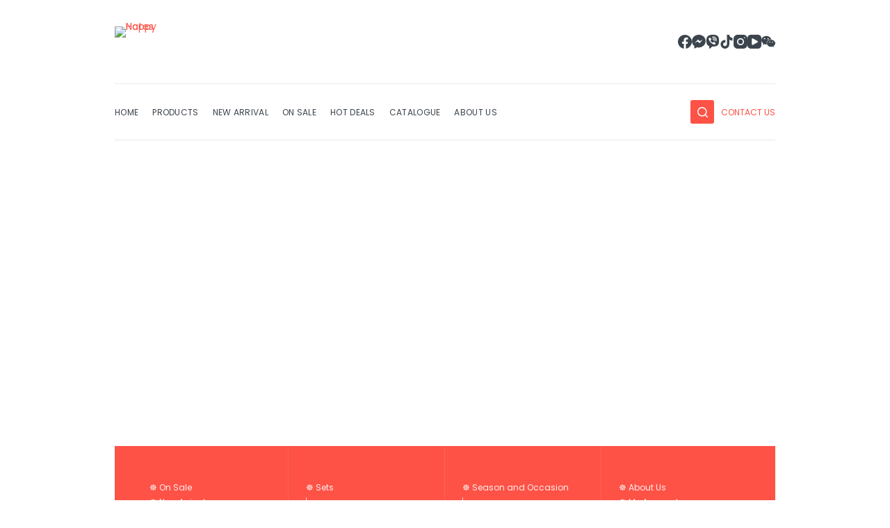

--- FILE ---
content_type: text/html; charset=UTF-8
request_url: https://happynotes.com.ph/product/fl-bp17-cb1m/
body_size: 34417
content:
<!doctype html>
<html lang="en-GB">
<head>
	
	<meta charset="UTF-8">
	<meta name="viewport" content="width=device-width, initial-scale=1, maximum-scale=5, viewport-fit=cover">
	<link rel="profile" href="https://gmpg.org/xfn/11">

	<title>FL-BP17-CB1M &#8211; Happy Notes</title>
<meta name='robots' content='max-image-preview:large' />
	<style>img:is([sizes="auto" i], [sizes^="auto," i]) { contain-intrinsic-size: 3000px 1500px }</style>
	<link rel='dns-prefetch' href='//use.fontawesome.com' />
<link rel='dns-prefetch' href='//fonts.googleapis.com' />
<link rel="alternate" type="application/rss+xml" title="Happy Notes &raquo; Feed" href="https://happynotes.com.ph/feed/" />
<link rel="alternate" type="application/rss+xml" title="Happy Notes &raquo; Comments Feed" href="https://happynotes.com.ph/comments/feed/" />
<link rel="alternate" type="application/rss+xml" title="Happy Notes &raquo; FL-BP17-CB1M Comments Feed" href="https://happynotes.com.ph/product/fl-bp17-cb1m/feed/" />
		<!-- This site uses the Google Analytics by MonsterInsights plugin v9.11.1 - Using Analytics tracking - https://www.monsterinsights.com/ -->
		<!-- Note: MonsterInsights is not currently configured on this site. The site owner needs to authenticate with Google Analytics in the MonsterInsights settings panel. -->
					<!-- No tracking code set -->
				<!-- / Google Analytics by MonsterInsights -->
		<link rel='stylesheet' id='blocksy-dynamic-global-css' href='https://happynotes.com.ph/wp-content/uploads/blocksy/css/global.css?ver=00858' media='all' />

<link rel='stylesheet' id='wpb_wmca_accordion_style-css' href='https://happynotes.com.ph/wp-content/plugins/wpb-accordion-menu-or-category/elementor/../assets/css/wpb_wmca_style.css?ver=1.0' media='all' />
<link rel='stylesheet' id='wp-block-library-css' href='https://happynotes.com.ph/wp-includes/css/dist/block-library/style.min.css?ver=6.7.4' media='all' />
<link rel='stylesheet' id='wc-blocks-vendors-style-css' href='https://happynotes.com.ph/wp-content/plugins/woocommerce/packages/woocommerce-blocks/build/wc-blocks-vendors-style.css?ver=10.9.3' media='all' />
<link rel='stylesheet' id='wc-all-blocks-style-css' href='https://happynotes.com.ph/wp-content/plugins/woocommerce/packages/woocommerce-blocks/build/wc-all-blocks-style.css?ver=10.9.3' media='all' />
<link rel='stylesheet' id='woolentor-block-common-css' href='https://happynotes.com.ph/wp-content/plugins/woolentor-addons/woolentor-blocks/src/assets/css/common-style.css?ver=2.7.0' media='all' />
<link rel='stylesheet' id='woolentor-block-default-css' href='https://happynotes.com.ph/wp-content/plugins/woolentor-addons/woolentor-blocks/src/assets/css/style-index.css?ver=2.7.0' media='all' />
<style id='global-styles-inline-css'>
:root{--wp--preset--aspect-ratio--square: 1;--wp--preset--aspect-ratio--4-3: 4/3;--wp--preset--aspect-ratio--3-4: 3/4;--wp--preset--aspect-ratio--3-2: 3/2;--wp--preset--aspect-ratio--2-3: 2/3;--wp--preset--aspect-ratio--16-9: 16/9;--wp--preset--aspect-ratio--9-16: 9/16;--wp--preset--color--black: #000000;--wp--preset--color--cyan-bluish-gray: #abb8c3;--wp--preset--color--white: #ffffff;--wp--preset--color--pale-pink: #f78da7;--wp--preset--color--vivid-red: #cf2e2e;--wp--preset--color--luminous-vivid-orange: #ff6900;--wp--preset--color--luminous-vivid-amber: #fcb900;--wp--preset--color--light-green-cyan: #7bdcb5;--wp--preset--color--vivid-green-cyan: #00d084;--wp--preset--color--pale-cyan-blue: #8ed1fc;--wp--preset--color--vivid-cyan-blue: #0693e3;--wp--preset--color--vivid-purple: #9b51e0;--wp--preset--color--palette-color-1: var(--paletteColor1, #fe5246);--wp--preset--color--palette-color-2: var(--paletteColor2, #f44336);--wp--preset--color--palette-color-3: var(--paletteColor3, #3c444d);--wp--preset--color--palette-color-4: var(--paletteColor4, #14212f);--wp--preset--color--palette-color-5: var(--paletteColor5, #e1e8ed);--wp--preset--color--palette-color-6: var(--paletteColor6, #f2f5f7);--wp--preset--color--palette-color-7: var(--paletteColor7, #FAFBFC);--wp--preset--color--palette-color-8: var(--paletteColor8, #ffffff);--wp--preset--gradient--vivid-cyan-blue-to-vivid-purple: linear-gradient(135deg,rgba(6,147,227,1) 0%,rgb(155,81,224) 100%);--wp--preset--gradient--light-green-cyan-to-vivid-green-cyan: linear-gradient(135deg,rgb(122,220,180) 0%,rgb(0,208,130) 100%);--wp--preset--gradient--luminous-vivid-amber-to-luminous-vivid-orange: linear-gradient(135deg,rgba(252,185,0,1) 0%,rgba(255,105,0,1) 100%);--wp--preset--gradient--luminous-vivid-orange-to-vivid-red: linear-gradient(135deg,rgba(255,105,0,1) 0%,rgb(207,46,46) 100%);--wp--preset--gradient--very-light-gray-to-cyan-bluish-gray: linear-gradient(135deg,rgb(238,238,238) 0%,rgb(169,184,195) 100%);--wp--preset--gradient--cool-to-warm-spectrum: linear-gradient(135deg,rgb(74,234,220) 0%,rgb(151,120,209) 20%,rgb(207,42,186) 40%,rgb(238,44,130) 60%,rgb(251,105,98) 80%,rgb(254,248,76) 100%);--wp--preset--gradient--blush-light-purple: linear-gradient(135deg,rgb(255,206,236) 0%,rgb(152,150,240) 100%);--wp--preset--gradient--blush-bordeaux: linear-gradient(135deg,rgb(254,205,165) 0%,rgb(254,45,45) 50%,rgb(107,0,62) 100%);--wp--preset--gradient--luminous-dusk: linear-gradient(135deg,rgb(255,203,112) 0%,rgb(199,81,192) 50%,rgb(65,88,208) 100%);--wp--preset--gradient--pale-ocean: linear-gradient(135deg,rgb(255,245,203) 0%,rgb(182,227,212) 50%,rgb(51,167,181) 100%);--wp--preset--gradient--electric-grass: linear-gradient(135deg,rgb(202,248,128) 0%,rgb(113,206,126) 100%);--wp--preset--gradient--midnight: linear-gradient(135deg,rgb(2,3,129) 0%,rgb(40,116,252) 100%);--wp--preset--gradient--juicy-peach: linear-gradient(to right, #ffecd2 0%, #fcb69f 100%);--wp--preset--gradient--young-passion: linear-gradient(to right, #ff8177 0%, #ff867a 0%, #ff8c7f 21%, #f99185 52%, #cf556c 78%, #b12a5b 100%);--wp--preset--gradient--true-sunset: linear-gradient(to right, #fa709a 0%, #fee140 100%);--wp--preset--gradient--morpheus-den: linear-gradient(to top, #30cfd0 0%, #330867 100%);--wp--preset--gradient--plum-plate: linear-gradient(135deg, #667eea 0%, #764ba2 100%);--wp--preset--gradient--aqua-splash: linear-gradient(15deg, #13547a 0%, #80d0c7 100%);--wp--preset--gradient--love-kiss: linear-gradient(to top, #ff0844 0%, #ffb199 100%);--wp--preset--gradient--new-retrowave: linear-gradient(to top, #3b41c5 0%, #a981bb 49%, #ffc8a9 100%);--wp--preset--gradient--plum-bath: linear-gradient(to top, #cc208e 0%, #6713d2 100%);--wp--preset--gradient--high-flight: linear-gradient(to right, #0acffe 0%, #495aff 100%);--wp--preset--gradient--teen-party: linear-gradient(-225deg, #FF057C 0%, #8D0B93 50%, #321575 100%);--wp--preset--gradient--fabled-sunset: linear-gradient(-225deg, #231557 0%, #44107A 29%, #FF1361 67%, #FFF800 100%);--wp--preset--gradient--arielle-smile: radial-gradient(circle 248px at center, #16d9e3 0%, #30c7ec 47%, #46aef7 100%);--wp--preset--gradient--itmeo-branding: linear-gradient(180deg, #2af598 0%, #009efd 100%);--wp--preset--gradient--deep-blue: linear-gradient(to right, #6a11cb 0%, #2575fc 100%);--wp--preset--gradient--strong-bliss: linear-gradient(to right, #f78ca0 0%, #f9748f 19%, #fd868c 60%, #fe9a8b 100%);--wp--preset--gradient--sweet-period: linear-gradient(to top, #3f51b1 0%, #5a55ae 13%, #7b5fac 25%, #8f6aae 38%, #a86aa4 50%, #cc6b8e 62%, #f18271 75%, #f3a469 87%, #f7c978 100%);--wp--preset--gradient--purple-division: linear-gradient(to top, #7028e4 0%, #e5b2ca 100%);--wp--preset--gradient--cold-evening: linear-gradient(to top, #0c3483 0%, #a2b6df 100%, #6b8cce 100%, #a2b6df 100%);--wp--preset--gradient--mountain-rock: linear-gradient(to right, #868f96 0%, #596164 100%);--wp--preset--gradient--desert-hump: linear-gradient(to top, #c79081 0%, #dfa579 100%);--wp--preset--gradient--ethernal-constance: linear-gradient(to top, #09203f 0%, #537895 100%);--wp--preset--gradient--happy-memories: linear-gradient(-60deg, #ff5858 0%, #f09819 100%);--wp--preset--gradient--grown-early: linear-gradient(to top, #0ba360 0%, #3cba92 100%);--wp--preset--gradient--morning-salad: linear-gradient(-225deg, #B7F8DB 0%, #50A7C2 100%);--wp--preset--gradient--night-call: linear-gradient(-225deg, #AC32E4 0%, #7918F2 48%, #4801FF 100%);--wp--preset--gradient--mind-crawl: linear-gradient(-225deg, #473B7B 0%, #3584A7 51%, #30D2BE 100%);--wp--preset--gradient--angel-care: linear-gradient(-225deg, #FFE29F 0%, #FFA99F 48%, #FF719A 100%);--wp--preset--gradient--juicy-cake: linear-gradient(to top, #e14fad 0%, #f9d423 100%);--wp--preset--gradient--rich-metal: linear-gradient(to right, #d7d2cc 0%, #304352 100%);--wp--preset--gradient--mole-hall: linear-gradient(-20deg, #616161 0%, #9bc5c3 100%);--wp--preset--gradient--cloudy-knoxville: linear-gradient(120deg, #fdfbfb 0%, #ebedee 100%);--wp--preset--gradient--soft-grass: linear-gradient(to top, #c1dfc4 0%, #deecdd 100%);--wp--preset--gradient--saint-petersburg: linear-gradient(135deg, #f5f7fa 0%, #c3cfe2 100%);--wp--preset--gradient--everlasting-sky: linear-gradient(135deg, #fdfcfb 0%, #e2d1c3 100%);--wp--preset--gradient--kind-steel: linear-gradient(-20deg, #e9defa 0%, #fbfcdb 100%);--wp--preset--gradient--over-sun: linear-gradient(60deg, #abecd6 0%, #fbed96 100%);--wp--preset--gradient--premium-white: linear-gradient(to top, #d5d4d0 0%, #d5d4d0 1%, #eeeeec 31%, #efeeec 75%, #e9e9e7 100%);--wp--preset--gradient--clean-mirror: linear-gradient(45deg, #93a5cf 0%, #e4efe9 100%);--wp--preset--gradient--wild-apple: linear-gradient(to top, #d299c2 0%, #fef9d7 100%);--wp--preset--gradient--snow-again: linear-gradient(to top, #e6e9f0 0%, #eef1f5 100%);--wp--preset--gradient--confident-cloud: linear-gradient(to top, #dad4ec 0%, #dad4ec 1%, #f3e7e9 100%);--wp--preset--gradient--glass-water: linear-gradient(to top, #dfe9f3 0%, white 100%);--wp--preset--gradient--perfect-white: linear-gradient(-225deg, #E3FDF5 0%, #FFE6FA 100%);--wp--preset--font-size--small: 13px;--wp--preset--font-size--medium: 20px;--wp--preset--font-size--large: 36px;--wp--preset--font-size--x-large: 42px;--wp--preset--spacing--20: 0.44rem;--wp--preset--spacing--30: 0.67rem;--wp--preset--spacing--40: 1rem;--wp--preset--spacing--50: 1.5rem;--wp--preset--spacing--60: 2.25rem;--wp--preset--spacing--70: 3.38rem;--wp--preset--spacing--80: 5.06rem;--wp--preset--shadow--natural: 6px 6px 9px rgba(0, 0, 0, 0.2);--wp--preset--shadow--deep: 12px 12px 50px rgba(0, 0, 0, 0.4);--wp--preset--shadow--sharp: 6px 6px 0px rgba(0, 0, 0, 0.2);--wp--preset--shadow--outlined: 6px 6px 0px -3px rgba(255, 255, 255, 1), 6px 6px rgba(0, 0, 0, 1);--wp--preset--shadow--crisp: 6px 6px 0px rgba(0, 0, 0, 1);}:root { --wp--style--global--content-size: var(--block-max-width);--wp--style--global--wide-size: var(--block-wide-max-width); }:where(body) { margin: 0; }.wp-site-blocks > .alignleft { float: left; margin-right: 2em; }.wp-site-blocks > .alignright { float: right; margin-left: 2em; }.wp-site-blocks > .aligncenter { justify-content: center; margin-left: auto; margin-right: auto; }:where(.wp-site-blocks) > * { margin-block-start: var(--content-spacing); margin-block-end: 0; }:where(.wp-site-blocks) > :first-child { margin-block-start: 0; }:where(.wp-site-blocks) > :last-child { margin-block-end: 0; }:root { --wp--style--block-gap: var(--content-spacing); }:root :where(.is-layout-flow) > :first-child{margin-block-start: 0;}:root :where(.is-layout-flow) > :last-child{margin-block-end: 0;}:root :where(.is-layout-flow) > *{margin-block-start: var(--content-spacing);margin-block-end: 0;}:root :where(.is-layout-constrained) > :first-child{margin-block-start: 0;}:root :where(.is-layout-constrained) > :last-child{margin-block-end: 0;}:root :where(.is-layout-constrained) > *{margin-block-start: var(--content-spacing);margin-block-end: 0;}:root :where(.is-layout-flex){gap: var(--content-spacing);}:root :where(.is-layout-grid){gap: var(--content-spacing);}.is-layout-flow > .alignleft{float: left;margin-inline-start: 0;margin-inline-end: 2em;}.is-layout-flow > .alignright{float: right;margin-inline-start: 2em;margin-inline-end: 0;}.is-layout-flow > .aligncenter{margin-left: auto !important;margin-right: auto !important;}.is-layout-constrained > .alignleft{float: left;margin-inline-start: 0;margin-inline-end: 2em;}.is-layout-constrained > .alignright{float: right;margin-inline-start: 2em;margin-inline-end: 0;}.is-layout-constrained > .aligncenter{margin-left: auto !important;margin-right: auto !important;}.is-layout-constrained > :where(:not(.alignleft):not(.alignright):not(.alignfull)){max-width: var(--wp--style--global--content-size);margin-left: auto !important;margin-right: auto !important;}.is-layout-constrained > .alignwide{max-width: var(--wp--style--global--wide-size);}body .is-layout-flex{display: flex;}.is-layout-flex{flex-wrap: wrap;align-items: center;}.is-layout-flex > :is(*, div){margin: 0;}body .is-layout-grid{display: grid;}.is-layout-grid > :is(*, div){margin: 0;}body{padding-top: 0px;padding-right: 0px;padding-bottom: 0px;padding-left: 0px;}.has-black-color{color: var(--wp--preset--color--black) !important;}.has-cyan-bluish-gray-color{color: var(--wp--preset--color--cyan-bluish-gray) !important;}.has-white-color{color: var(--wp--preset--color--white) !important;}.has-pale-pink-color{color: var(--wp--preset--color--pale-pink) !important;}.has-vivid-red-color{color: var(--wp--preset--color--vivid-red) !important;}.has-luminous-vivid-orange-color{color: var(--wp--preset--color--luminous-vivid-orange) !important;}.has-luminous-vivid-amber-color{color: var(--wp--preset--color--luminous-vivid-amber) !important;}.has-light-green-cyan-color{color: var(--wp--preset--color--light-green-cyan) !important;}.has-vivid-green-cyan-color{color: var(--wp--preset--color--vivid-green-cyan) !important;}.has-pale-cyan-blue-color{color: var(--wp--preset--color--pale-cyan-blue) !important;}.has-vivid-cyan-blue-color{color: var(--wp--preset--color--vivid-cyan-blue) !important;}.has-vivid-purple-color{color: var(--wp--preset--color--vivid-purple) !important;}.has-palette-color-1-color{color: var(--wp--preset--color--palette-color-1) !important;}.has-palette-color-2-color{color: var(--wp--preset--color--palette-color-2) !important;}.has-palette-color-3-color{color: var(--wp--preset--color--palette-color-3) !important;}.has-palette-color-4-color{color: var(--wp--preset--color--palette-color-4) !important;}.has-palette-color-5-color{color: var(--wp--preset--color--palette-color-5) !important;}.has-palette-color-6-color{color: var(--wp--preset--color--palette-color-6) !important;}.has-palette-color-7-color{color: var(--wp--preset--color--palette-color-7) !important;}.has-palette-color-8-color{color: var(--wp--preset--color--palette-color-8) !important;}.has-black-background-color{background-color: var(--wp--preset--color--black) !important;}.has-cyan-bluish-gray-background-color{background-color: var(--wp--preset--color--cyan-bluish-gray) !important;}.has-white-background-color{background-color: var(--wp--preset--color--white) !important;}.has-pale-pink-background-color{background-color: var(--wp--preset--color--pale-pink) !important;}.has-vivid-red-background-color{background-color: var(--wp--preset--color--vivid-red) !important;}.has-luminous-vivid-orange-background-color{background-color: var(--wp--preset--color--luminous-vivid-orange) !important;}.has-luminous-vivid-amber-background-color{background-color: var(--wp--preset--color--luminous-vivid-amber) !important;}.has-light-green-cyan-background-color{background-color: var(--wp--preset--color--light-green-cyan) !important;}.has-vivid-green-cyan-background-color{background-color: var(--wp--preset--color--vivid-green-cyan) !important;}.has-pale-cyan-blue-background-color{background-color: var(--wp--preset--color--pale-cyan-blue) !important;}.has-vivid-cyan-blue-background-color{background-color: var(--wp--preset--color--vivid-cyan-blue) !important;}.has-vivid-purple-background-color{background-color: var(--wp--preset--color--vivid-purple) !important;}.has-palette-color-1-background-color{background-color: var(--wp--preset--color--palette-color-1) !important;}.has-palette-color-2-background-color{background-color: var(--wp--preset--color--palette-color-2) !important;}.has-palette-color-3-background-color{background-color: var(--wp--preset--color--palette-color-3) !important;}.has-palette-color-4-background-color{background-color: var(--wp--preset--color--palette-color-4) !important;}.has-palette-color-5-background-color{background-color: var(--wp--preset--color--palette-color-5) !important;}.has-palette-color-6-background-color{background-color: var(--wp--preset--color--palette-color-6) !important;}.has-palette-color-7-background-color{background-color: var(--wp--preset--color--palette-color-7) !important;}.has-palette-color-8-background-color{background-color: var(--wp--preset--color--palette-color-8) !important;}.has-black-border-color{border-color: var(--wp--preset--color--black) !important;}.has-cyan-bluish-gray-border-color{border-color: var(--wp--preset--color--cyan-bluish-gray) !important;}.has-white-border-color{border-color: var(--wp--preset--color--white) !important;}.has-pale-pink-border-color{border-color: var(--wp--preset--color--pale-pink) !important;}.has-vivid-red-border-color{border-color: var(--wp--preset--color--vivid-red) !important;}.has-luminous-vivid-orange-border-color{border-color: var(--wp--preset--color--luminous-vivid-orange) !important;}.has-luminous-vivid-amber-border-color{border-color: var(--wp--preset--color--luminous-vivid-amber) !important;}.has-light-green-cyan-border-color{border-color: var(--wp--preset--color--light-green-cyan) !important;}.has-vivid-green-cyan-border-color{border-color: var(--wp--preset--color--vivid-green-cyan) !important;}.has-pale-cyan-blue-border-color{border-color: var(--wp--preset--color--pale-cyan-blue) !important;}.has-vivid-cyan-blue-border-color{border-color: var(--wp--preset--color--vivid-cyan-blue) !important;}.has-vivid-purple-border-color{border-color: var(--wp--preset--color--vivid-purple) !important;}.has-palette-color-1-border-color{border-color: var(--wp--preset--color--palette-color-1) !important;}.has-palette-color-2-border-color{border-color: var(--wp--preset--color--palette-color-2) !important;}.has-palette-color-3-border-color{border-color: var(--wp--preset--color--palette-color-3) !important;}.has-palette-color-4-border-color{border-color: var(--wp--preset--color--palette-color-4) !important;}.has-palette-color-5-border-color{border-color: var(--wp--preset--color--palette-color-5) !important;}.has-palette-color-6-border-color{border-color: var(--wp--preset--color--palette-color-6) !important;}.has-palette-color-7-border-color{border-color: var(--wp--preset--color--palette-color-7) !important;}.has-palette-color-8-border-color{border-color: var(--wp--preset--color--palette-color-8) !important;}.has-vivid-cyan-blue-to-vivid-purple-gradient-background{background: var(--wp--preset--gradient--vivid-cyan-blue-to-vivid-purple) !important;}.has-light-green-cyan-to-vivid-green-cyan-gradient-background{background: var(--wp--preset--gradient--light-green-cyan-to-vivid-green-cyan) !important;}.has-luminous-vivid-amber-to-luminous-vivid-orange-gradient-background{background: var(--wp--preset--gradient--luminous-vivid-amber-to-luminous-vivid-orange) !important;}.has-luminous-vivid-orange-to-vivid-red-gradient-background{background: var(--wp--preset--gradient--luminous-vivid-orange-to-vivid-red) !important;}.has-very-light-gray-to-cyan-bluish-gray-gradient-background{background: var(--wp--preset--gradient--very-light-gray-to-cyan-bluish-gray) !important;}.has-cool-to-warm-spectrum-gradient-background{background: var(--wp--preset--gradient--cool-to-warm-spectrum) !important;}.has-blush-light-purple-gradient-background{background: var(--wp--preset--gradient--blush-light-purple) !important;}.has-blush-bordeaux-gradient-background{background: var(--wp--preset--gradient--blush-bordeaux) !important;}.has-luminous-dusk-gradient-background{background: var(--wp--preset--gradient--luminous-dusk) !important;}.has-pale-ocean-gradient-background{background: var(--wp--preset--gradient--pale-ocean) !important;}.has-electric-grass-gradient-background{background: var(--wp--preset--gradient--electric-grass) !important;}.has-midnight-gradient-background{background: var(--wp--preset--gradient--midnight) !important;}.has-juicy-peach-gradient-background{background: var(--wp--preset--gradient--juicy-peach) !important;}.has-young-passion-gradient-background{background: var(--wp--preset--gradient--young-passion) !important;}.has-true-sunset-gradient-background{background: var(--wp--preset--gradient--true-sunset) !important;}.has-morpheus-den-gradient-background{background: var(--wp--preset--gradient--morpheus-den) !important;}.has-plum-plate-gradient-background{background: var(--wp--preset--gradient--plum-plate) !important;}.has-aqua-splash-gradient-background{background: var(--wp--preset--gradient--aqua-splash) !important;}.has-love-kiss-gradient-background{background: var(--wp--preset--gradient--love-kiss) !important;}.has-new-retrowave-gradient-background{background: var(--wp--preset--gradient--new-retrowave) !important;}.has-plum-bath-gradient-background{background: var(--wp--preset--gradient--plum-bath) !important;}.has-high-flight-gradient-background{background: var(--wp--preset--gradient--high-flight) !important;}.has-teen-party-gradient-background{background: var(--wp--preset--gradient--teen-party) !important;}.has-fabled-sunset-gradient-background{background: var(--wp--preset--gradient--fabled-sunset) !important;}.has-arielle-smile-gradient-background{background: var(--wp--preset--gradient--arielle-smile) !important;}.has-itmeo-branding-gradient-background{background: var(--wp--preset--gradient--itmeo-branding) !important;}.has-deep-blue-gradient-background{background: var(--wp--preset--gradient--deep-blue) !important;}.has-strong-bliss-gradient-background{background: var(--wp--preset--gradient--strong-bliss) !important;}.has-sweet-period-gradient-background{background: var(--wp--preset--gradient--sweet-period) !important;}.has-purple-division-gradient-background{background: var(--wp--preset--gradient--purple-division) !important;}.has-cold-evening-gradient-background{background: var(--wp--preset--gradient--cold-evening) !important;}.has-mountain-rock-gradient-background{background: var(--wp--preset--gradient--mountain-rock) !important;}.has-desert-hump-gradient-background{background: var(--wp--preset--gradient--desert-hump) !important;}.has-ethernal-constance-gradient-background{background: var(--wp--preset--gradient--ethernal-constance) !important;}.has-happy-memories-gradient-background{background: var(--wp--preset--gradient--happy-memories) !important;}.has-grown-early-gradient-background{background: var(--wp--preset--gradient--grown-early) !important;}.has-morning-salad-gradient-background{background: var(--wp--preset--gradient--morning-salad) !important;}.has-night-call-gradient-background{background: var(--wp--preset--gradient--night-call) !important;}.has-mind-crawl-gradient-background{background: var(--wp--preset--gradient--mind-crawl) !important;}.has-angel-care-gradient-background{background: var(--wp--preset--gradient--angel-care) !important;}.has-juicy-cake-gradient-background{background: var(--wp--preset--gradient--juicy-cake) !important;}.has-rich-metal-gradient-background{background: var(--wp--preset--gradient--rich-metal) !important;}.has-mole-hall-gradient-background{background: var(--wp--preset--gradient--mole-hall) !important;}.has-cloudy-knoxville-gradient-background{background: var(--wp--preset--gradient--cloudy-knoxville) !important;}.has-soft-grass-gradient-background{background: var(--wp--preset--gradient--soft-grass) !important;}.has-saint-petersburg-gradient-background{background: var(--wp--preset--gradient--saint-petersburg) !important;}.has-everlasting-sky-gradient-background{background: var(--wp--preset--gradient--everlasting-sky) !important;}.has-kind-steel-gradient-background{background: var(--wp--preset--gradient--kind-steel) !important;}.has-over-sun-gradient-background{background: var(--wp--preset--gradient--over-sun) !important;}.has-premium-white-gradient-background{background: var(--wp--preset--gradient--premium-white) !important;}.has-clean-mirror-gradient-background{background: var(--wp--preset--gradient--clean-mirror) !important;}.has-wild-apple-gradient-background{background: var(--wp--preset--gradient--wild-apple) !important;}.has-snow-again-gradient-background{background: var(--wp--preset--gradient--snow-again) !important;}.has-confident-cloud-gradient-background{background: var(--wp--preset--gradient--confident-cloud) !important;}.has-glass-water-gradient-background{background: var(--wp--preset--gradient--glass-water) !important;}.has-perfect-white-gradient-background{background: var(--wp--preset--gradient--perfect-white) !important;}.has-small-font-size{font-size: var(--wp--preset--font-size--small) !important;}.has-medium-font-size{font-size: var(--wp--preset--font-size--medium) !important;}.has-large-font-size{font-size: var(--wp--preset--font-size--large) !important;}.has-x-large-font-size{font-size: var(--wp--preset--font-size--x-large) !important;}
:root :where(.wp-block-pullquote){font-size: 1.5em;line-height: 1.6;}
</style>
<link rel='stylesheet' id='dashicons-css' href='https://happynotes.com.ph/wp-includes/css/dashicons.min.css?ver=6.7.4' media='all' />
<link rel='stylesheet' id='post-views-counter-frontend-css' href='https://happynotes.com.ph/wp-content/plugins/post-views-counter/css/frontend.min.css?ver=1.3.13' media='all' />
<link rel='stylesheet' id='photoswipe-css' href='https://happynotes.com.ph/wp-content/plugins/woocommerce/assets/css/photoswipe/photoswipe.min.css?ver=8.1.3' media='all' />
<link rel='stylesheet' id='photoswipe-default-skin-css' href='https://happynotes.com.ph/wp-content/plugins/woocommerce/assets/css/photoswipe/default-skin/default-skin.min.css?ver=8.1.3' media='all' />
<style id='woocommerce-inline-inline-css'>
.woocommerce form .form-row .required { visibility: visible; }
</style>
<link rel='stylesheet' id='elementor-icons-css' href='https://happynotes.com.ph/wp-content/plugins/elementor/assets/lib/eicons/css/elementor-icons.min.css?ver=5.23.0' media='all' />
<link rel='stylesheet' id='elementor-frontend-css' href='https://happynotes.com.ph/wp-content/plugins/elementor/assets/css/frontend-lite.min.css?ver=3.16.4' media='all' />
<link rel='stylesheet' id='swiper-css' href='https://happynotes.com.ph/wp-content/plugins/elementor/assets/lib/swiper/v8/css/swiper.min.css?ver=8.4.5' media='all' />
<link rel='stylesheet' id='elementor-post-10-css' href='https://happynotes.com.ph/wp-content/uploads/elementor/css/post-10.css?ver=1741891414' media='all' />
<link rel='stylesheet' id='alg-wc-wish-list-css' href='https://happynotes.com.ph/wp-content/plugins/wish-list-for-woocommerce/assets/css/alg-wc-wish-list.min.css?ver=250312-40517' media='all' />
<link rel='stylesheet' id='alg-font-awesome-css' href='https://use.fontawesome.com/releases/v5.5.0/css/all.css?ver=6.7.4' media='all' />
<link rel='stylesheet' id='alg-wc-wish-list-izitoast-css' href='https://happynotes.com.ph/wp-content/plugins/wish-list-for-woocommerce/assets/vendor/izitoast/css/iziToast.min.css?ver=250312-40517' media='all' />
<link rel='stylesheet' id='font-awesome-css' href='https://happynotes.com.ph/wp-content/plugins/elementor/assets/lib/font-awesome/css/font-awesome.min.css?ver=4.7.0' media='all' />
<link rel='stylesheet' id='simple-line-icons-wl-css' href='https://happynotes.com.ph/wp-content/plugins/woolentor-addons/assets/css/simple-line-icons.css?ver=2.7.0' media='all' />
<link rel='stylesheet' id='htflexboxgrid-css' href='https://happynotes.com.ph/wp-content/plugins/woolentor-addons/assets/css/htflexboxgrid.css?ver=2.7.0' media='all' />
<link rel='stylesheet' id='slick-css' href='https://happynotes.com.ph/wp-content/plugins/woolentor-addons/assets/css/slick.css?ver=2.7.0' media='all' />
<link rel='stylesheet' id='woolentor-widgets-css' href='https://happynotes.com.ph/wp-content/plugins/woolentor-addons/assets/css/woolentor-widgets.css?ver=2.7.0' media='all' />
<link rel='stylesheet' id='ct-woocommerce-styles-css' href='https://happynotes.com.ph/wp-content/themes/blocksy/static/bundle/woocommerce.min.css?ver=1.9.6' media='all' />
<link rel='stylesheet' id='dflip-icons-style-css' href='https://happynotes.com.ph/wp-content/plugins/3d-flipbook-dflip-lite/assets/css/themify-icons.min.css?ver=1.7.35' media='all' />
<link rel='stylesheet' id='dflip-style-css' href='https://happynotes.com.ph/wp-content/plugins/3d-flipbook-dflip-lite/assets/css/dflip.min.css?ver=1.7.35' media='all' />
<link rel='stylesheet' id='fancybox-css' href='https://happynotes.com.ph/wp-content/plugins/easy-fancybox/fancybox/1.5.4/jquery.fancybox.min.css?ver=6.7.4' media='screen' />
<link rel='stylesheet' id='ct-main-styles-css' href='https://happynotes.com.ph/wp-content/themes/blocksy/static/bundle/main.min.css?ver=1.9.6' media='all' />
<link rel='stylesheet' id='blocksy-ext-cookies-consent-styles-css' href='https://happynotes.com.ph/wp-content/plugins/blocksy-companion/framework/extensions/cookies-consent/static/bundle/main.min.css?ver=1.9.6' media='all' />
<link rel='stylesheet' id='blocksy-ext-widgets-styles-css' href='https://happynotes.com.ph/wp-content/plugins/blocksy-companion/framework/extensions/widgets/static/bundle/main.min.css?ver=1.9.6' media='all' />
<link rel='stylesheet' id='blocksy-ext-product-reviews-styles-css' href='https://happynotes.com.ph/wp-content/plugins/blocksy-companion/framework/extensions/product-reviews/static/bundle/main.min.css?ver=1.9.6' media='all' />
<link rel='stylesheet' id='blocksy-fonts-font-source-google-css' href='https://fonts.googleapis.com/css2?family=Poppins:wght@400;500;600;700&#038;display=swap' media='all' />
<link rel='stylesheet' id='ct-page-title-styles-css' href='https://happynotes.com.ph/wp-content/themes/blocksy/static/bundle/page-title.min.css?ver=1.9.6' media='all' />
<link rel='stylesheet' id='ct-back-to-top-styles-css' href='https://happynotes.com.ph/wp-content/themes/blocksy/static/bundle/back-to-top.min.css?ver=1.9.6' media='all' />
<link rel='stylesheet' id='ct-elementor-styles-css' href='https://happynotes.com.ph/wp-content/themes/blocksy/static/bundle/elementor-frontend.min.css?ver=1.9.6' media='all' />
<link rel='stylesheet' id='ct-elementor-woocommerce-styles-css' href='https://happynotes.com.ph/wp-content/themes/blocksy/static/bundle/elementor-woocommerce-frontend.min.css?ver=1.9.6' media='all' />
<link rel='stylesheet' id='ct-comments-styles-css' href='https://happynotes.com.ph/wp-content/themes/blocksy/static/bundle/comments.min.css?ver=1.9.6' media='all' />
<link rel='stylesheet' id='ct-flexy-styles-css' href='https://happynotes.com.ph/wp-content/themes/blocksy/static/bundle/flexy.min.css?ver=1.9.6' media='all' />
<link rel='stylesheet' id='ct-wpforms-styles-css' href='https://happynotes.com.ph/wp-content/themes/blocksy/static/bundle/wpforms.min.css?ver=1.9.6' media='all' />
<link rel='stylesheet' id='wpr-text-animations-css-css' href='https://happynotes.com.ph/wp-content/plugins/royal-elementor-addons/assets/css/lib/animations/text-animations.min.css?ver=1.3.79' media='all' />
<link rel='stylesheet' id='wpr-addons-css-css' href='https://happynotes.com.ph/wp-content/plugins/royal-elementor-addons/assets/css/frontend.min.css?ver=1.3.79' media='all' />
<link rel='stylesheet' id='font-awesome-5-all-css' href='https://happynotes.com.ph/wp-content/plugins/elementor/assets/lib/font-awesome/css/all.min.css?ver=1.3.79' media='all' />
<link rel='stylesheet' id='google-fonts-1-css' href='https://fonts.googleapis.com/css?family=Roboto%3A100%2C100italic%2C200%2C200italic%2C300%2C300italic%2C400%2C400italic%2C500%2C500italic%2C600%2C600italic%2C700%2C700italic%2C800%2C800italic%2C900%2C900italic%7CRoboto+Slab%3A100%2C100italic%2C200%2C200italic%2C300%2C300italic%2C400%2C400italic%2C500%2C500italic%2C600%2C600italic%2C700%2C700italic%2C800%2C800italic%2C900%2C900italic&#038;display=swap&#038;ver=6.7.4' media='all' />
<link rel="preconnect" href="https://fonts.gstatic.com/" crossorigin><!--n2css--><script data-cfasync="false" src="https://happynotes.com.ph/wp-includes/js/jquery/jquery.min.js?ver=3.7.1" id="jquery-core-js"></script>
<script data-cfasync="false" src="https://happynotes.com.ph/wp-includes/js/jquery/jquery-migrate.min.js?ver=3.4.1" id="jquery-migrate-js"></script>
<link rel="https://api.w.org/" href="https://happynotes.com.ph/wp-json/" /><link rel="alternate" title="JSON" type="application/json" href="https://happynotes.com.ph/wp-json/wp/v2/product/5252" /><link rel="EditURI" type="application/rsd+xml" title="RSD" href="https://happynotes.com.ph/xmlrpc.php?rsd" />
<meta name="generator" content="WordPress 6.7.4" />
<meta name="generator" content="WooCommerce 8.1.3" />
<link rel="canonical" href="https://happynotes.com.ph/product/fl-bp17-cb1m/" />
<link rel='shortlink' href='https://happynotes.com.ph/?p=5252' />
<link rel="alternate" title="oEmbed (JSON)" type="application/json+oembed" href="https://happynotes.com.ph/wp-json/oembed/1.0/embed?url=https%3A%2F%2Fhappynotes.com.ph%2Fproduct%2Ffl-bp17-cb1m%2F" />
<link rel="alternate" title="oEmbed (XML)" type="text/xml+oembed" href="https://happynotes.com.ph/wp-json/oembed/1.0/embed?url=https%3A%2F%2Fhappynotes.com.ph%2Fproduct%2Ffl-bp17-cb1m%2F&#038;format=xml" />
<noscript><link rel='stylesheet' href='https://happynotes.com.ph/wp-content/themes/blocksy/static/bundle/no-scripts.min.css' type='text/css'></noscript>
	<noscript><style>.woocommerce-product-gallery{ opacity: 1 !important; }</style></noscript>
	<script data-cfasync="false"> var dFlipLocation = "https://happynotes.com.ph/wp-content/plugins/3d-flipbook-dflip-lite/assets/"; var dFlipWPGlobal = {"text":{"toggleSound":"Turn on\/off Sound","toggleThumbnails":"Toggle Thumbnails","toggleOutline":"Toggle Outline\/Bookmark","previousPage":"Previous Page","nextPage":"Next Page","toggleFullscreen":"Toggle Fullscreen","zoomIn":"Zoom In","zoomOut":"Zoom Out","toggleHelp":"Toggle Help","singlePageMode":"Single Page Mode","doublePageMode":"Double Page Mode","downloadPDFFile":"Download PDF File","gotoFirstPage":"Goto First Page","gotoLastPage":"Goto Last Page","share":"Share","mailSubject":"I wanted you to see this FlipBook","mailBody":"Check out this site {{url}}","loading":"DearFlip: Loading "},"moreControls":"download,pageMode,startPage,endPage,sound","hideControls":"","scrollWheel":"true","backgroundColor":"#777","backgroundImage":"","height":"auto","paddingLeft":"20","paddingRight":"20","controlsPosition":"bottom","duration":800,"soundEnable":"true","enableDownload":"true","enableAnnotation":"false","enableAnalytics":"false","webgl":"true","hard":"none","maxTextureSize":"1600","rangeChunkSize":"524288","zoomRatio":1.5,"stiffness":3,"pageMode":"0","singlePageMode":"0","pageSize":"0","autoPlay":"false","autoPlayDuration":5000,"autoPlayStart":"false","linkTarget":"2","sharePrefix":"dearflip-"};</script><meta name="generator" content="Elementor 3.16.4; features: e_dom_optimization, e_optimized_assets_loading, e_optimized_css_loading, additional_custom_breakpoints; settings: css_print_method-external, google_font-enabled, font_display-swap">
<style type="text/css" id="filter-everything-inline-css">.wpc-orderby-select{width:100%}.wpc-filters-open-button-container{display:none}.wpc-debug-message{padding:16px;font-size:14px;border:1px dashed #ccc;margin-bottom:20px}.wpc-debug-title{visibility:hidden}.wpc-button-inner,.wpc-chip-content{display:flex;align-items:center}.wpc-icon-html-wrapper{position:relative;margin-right:10px;top:2px}.wpc-icon-html-wrapper span{display:block;height:1px;width:18px;border-radius:3px;background:#2c2d33;margin-bottom:4px;position:relative}span.wpc-icon-line-1:after,span.wpc-icon-line-2:after,span.wpc-icon-line-3:after{content:"";display:block;width:3px;height:3px;border:1px solid #2c2d33;background-color:#fff;position:absolute;top:-2px;box-sizing:content-box}span.wpc-icon-line-3:after{border-radius:50%;left:2px}span.wpc-icon-line-1:after{border-radius:50%;left:5px}span.wpc-icon-line-2:after{border-radius:50%;left:12px}body .wpc-filters-open-button-container a.wpc-filters-open-widget,body .wpc-filters-open-button-container a.wpc-open-close-filters-button{display:inline-block;text-align:left;border:1px solid #2c2d33;border-radius:2px;line-height:1.5;padding:7px 12px;background-color:transparent;color:#2c2d33;box-sizing:border-box;text-decoration:none!important;font-weight:400;transition:none;position:relative}@media screen and (max-width:768px){.wpc_show_bottom_widget .wpc-filters-open-button-container,.wpc_show_open_close_button .wpc-filters-open-button-container{display:block}.wpc_show_bottom_widget .wpc-filters-open-button-container{margin-top:1em;margin-bottom:1em}}</style>
<link rel="icon" href="https://happynotes.com.ph/wp-content/uploads/2023/09/cropped-hnlogo-2-32x32.png" sizes="32x32" />
<link rel="icon" href="https://happynotes.com.ph/wp-content/uploads/2023/09/cropped-hnlogo-2-192x192.png" sizes="192x192" />
<link rel="apple-touch-icon" href="https://happynotes.com.ph/wp-content/uploads/2023/09/cropped-hnlogo-2-180x180.png" />
<meta name="msapplication-TileImage" content="https://happynotes.com.ph/wp-content/uploads/2023/09/cropped-hnlogo-2-270x270.png" />
		<style id="wp-custom-css">
			.site-logo {width: 100px;}
[data-footer*="type-1"] .ct-footer [data-row*="middle"] > div {
	padding: 50px;
}
#category_title {
	font-size: 20px;
	font-weight: bold;
	color: #333;
}
#menu-item-156 a {padding-left: 0px;}
.entry-excerpt {margin-top: 0px !important;}
.ct-footer {
	width: 950px;
	margin: 0px auto 25px auto;
}

.btn_contact {font-size: 12px;}
.caption-wrap {
	height: 100%;
	background-color: rgba(0,0,0,0) !important;

}
div#n2-ss-2 .n2-style-785355f374be86c332d4665aae819858-dot {
	border-radius: 0px;
	height: 5px;
	width: 5px;
}
div#n2-ss-2 .nextend-bullet-bar .n2-bullet.n2-active {
	background-color: #fe5246 !important;
}
div#n2-ss-2 .nextend-bullet-bar .n2-bullet:hover {
	background: #fe5246;
}

div#n2-ss-2 .n2-style-107cb0e4b96e295f0c4852cfc0854d07-heading:Hover, div#n2-ss-2 .n2-style-107cb0e4b96e295f0c4852cfc0854d07-heading:ACTIVE, div#n2-ss-2 .n2-style-107cb0e4b96e295f0c4852cfc0854d07-heading:FOCUS {
	background: #fe5246 !important;
}
.caption {
 	height: 100%;
	background-color: rgba(0,0,0,1) !important;
	opacity: 0;
 	display: flex;
	align-items: center;
	justify-content: center;
  color: #fff;
  padding: 10px;
  text-align: center;
	-webkit-transition: opacity 0.4s ease-out;
	font-size: 13px;
 
}

.ms-image:hover .caption {
	opacity: 1;
	height: 100%;
	display: flex;
	align-items: center;
	justify-content: center;
	cursor: pointer;

}

/* #metaslider_182 {height: 384px;} */
.main-carousel {
	padding: 0px !important;
	
	
}
.metaslider .theme-default .nivo-directionNav a {
	background: #f44336 !important;
}
.nivo-controlNav {left: 25px; bottom: 25px !important;}

.metaslider.ms-theme-cubic .flexslider ol.flex-control-nav li a.flex-active, .metaslider.ms-theme-cubic .flexslider ol.flex-control-nav:not(.flex-control-thumbs) li a:hover, .metaslider.ms-theme-cubic ul.rslides_tabs li.rslides_here a, .metaslider.ms-theme-cubic ul.rslides_tabs li a:hover, .metaslider.ms-theme-cubic div.slider-wrapper div.nivo-controlNav:not(.nivo-thumbs-enabled) a.active, .metaslider.ms-theme-cubic .slider-wrapper .nivo-controlNav:not(.nivo-thumbs-enabled) a:hover, .metaslider.ms-theme-cubic .coin-slider .cs-buttons a.cs-active, .metaslider.ms-theme-cubic .coin-slider .cs-buttons a:hover {
	background: #f44336 !important;
	border: none !important;
}

.ht-category-wrap .ht-category-content-3 {display: none;}

.product-slider .slick-arrow.slick-next { right: 10px; }
.product-slider .slick-arrow.slick-prev{ left: 10px; }

.product-slider .slick-arrow {
	background-color: rgba(0, 0, 0, 0.5);
	display: flex;
	justify-content: center;
	align-items: center;
	border: none;
	border-radius: 100px;
	cursor: pointer;
	top: 45%;
	opacity:0;
}
.product-slider .slick-arrow:hover {background-color: #f44336; color: #fff;}
.product-slider:hover .slick-arrow {
	opacity: 1;
}

#product_archived .price{ font-size: 12px !important; margin-bottom: 2px; margin-top: 0px;}
#product_archived .price .amount {color: #f44336!important;} 

.sale-price {color: #f44336 !important;}
.woolentorducts-columns-4 ul.products li.product {margin-right: 35px !important;}

[data-products=type-1] .ct-image-container {margin-bottom: 0px;}
 
.products .entry-meta {font-size: 12px;}

.wpb_category_n_menu_accordion li a {
	background: transparent !important;
	color: #fff !important;
	font-size: 12px !important;
	border: none !important;
}
.wpb_category_n_menu_accordion {
	background-color: #fe5246;
}
.wpb_category_n_menu_accordion > ul > li:not(:last-child) > a {
	border-bottom: 1px solid #ffffff2e !important;
}
.wpb_category_n_menu_accordion > ul > li > ul > li > a {
	padding-left: 22px;
	background: #ffc9c5 !important;
	color: #333 !important;
}
.products .ct-image-container img {
	padding: 5px;
}
.ct-default-gallery .entry-summary>form.cart, .ct-stacked-gallery .entry-summary>form.cart{display: none;}

[data-prefix="product"] [class*="ct-container"] > article[class*="post"] {
	padding: 50px 0;
}
table, th, td {
	border-color: #cccccc75;
}
.dashicons-businessperson:before {
	color: #fe5246;
}
.dashicons-businessperson { margin-top: 3px;}
[data-archive=default][data-layout=simple] article {
	margin: 40px 0;
}
.ct-footer .menu-item {
	font-size: 12px;
	margin-bottom: 2px;
}
.ct-header-search {
	padding: 9.5px !important;
	background: #fe5246 !important;
	border-radius: 3px !important;
}

.sub-menu {
--listIndent: 10px !important;
	margin-bottom: 10px!important;
	margin-top: 5px!important;
}

.sub-menu {
border-left: 0.2px solid #E6E6E6E9 !important;
}

.ct-pagination {
	margin-right: 20px;
}
.ct-pagination .next, .ct-pagination .prev  {
	background: #fe5246;
	border: none;
	color: #fff;
	border-radius: 2px;
}

.elementor-tab-desktop-title.elementor-active { color: #333 !important;}
.elementor-tab-title {
	color: #fff !important;
	background: #fe5246;
	border-bottom: 1px solid #ffffff42;
}

.wpb_category_n_menu_accordion > ul > li > ul > li > ul > li > a {
	padding: 15px 22px !important;
	background: #fce5e4 !important;
	color: #333 !important;
}

.wpb_category_n_menu_accordion ul > li li li{
	background: #f8f0f0 !important;
	
}
.wpb_category_n_menu_accordion ul > li li a {
	color: #333 !important;
}
.children .wpb-submenu-indicator,
.children .wpb-submenu-indicator:hover
{color: #333 !important;}


/* .price:before {
	content: "Product Price: ";
	color: #333;
	font-weight: normal;
} */

.woocommerce-Price-amount bdi {
	display: flex;
}
.wpforms-container .wpforms-field {
	padding: 0px !important;
}
div.wpforms-container-full .wpforms-field-label {
	margin-bottom: 10px !important;
	margin-top: 20px !important;
	font-size: 14px !important;
	font-weight: 500 !important;
}
.wpforms-submit {
	padding: 20px 50px !important;
}
.pswp__ui {display: none;}
.add_to_cart_btn, .add-to-cart-btn {display: none;}
.alg-wc-wl-social-ul li:not(:last-child) {
 display: none;
}
.alg-wc-wl-btn.add .alg-wc-wl-view-state-add, .alg-wc-wl-btn2.add .alg-wc-wl-view-state-add {
 
	
}
.alg-wc-wl-btn.remove i:first-child, .alg-wc-wl-btn2.remove i:first-child {
	color: #fe5246;
}
.main-carousel {
	border: 1px solid #eee !important;
}
/* .wpb_category_n_menu_accordion ul > li.current-menu-item a {
	background: #fe5246 !important; 	color: #fff !important;
} */

#menu-category-menu .sub-menu li.current-menu-item a {
	background: #fe5246 !important; 	color: #fff !important;
}
/* #shop_cat .wpb_category_n_menu_accordion ul > li.current-menu-item a {
  background: #ffc9c5 !important;
  color: #333 !important;
} */

@media only screen and (max-width: 1024px) {
	.site-logo {width: 60px;}
	
	.ct-header-search {
	padding: unset !important;
	background: #fff !important;
	border-radius: 3px !important;
}
	.ct-footer {
		width: 100%;
		padding: 0px;
		margin: 0px;
	}
	[data-footer*="type-1"] .ct-footer [data-row*="middle"] > div {
		padding: 30px 0px 0px !important;
		--grid-template-columns: repeat(4, 1fr);
	}
}

@media only screen and (max-width: 769px) {
	.add-to-cart-btn {display: none !important;}
	
	.alg-wc-wl-responsive .alg-wc-wl-view-table tr td {
border: 1px solid #f7f7f7 !important;
	}
	.ct-footer {
		width: 100%;
		padding: 0px;
		margin: 0px;
	}
.wpforms-submit {
	width: 100% !important;
 	display: flex !important;
	justify-content: center;
	padding: 22px !important;
}
	[data-footer*="type-1"] .ct-footer [data-row*="middle"] > div {
		padding: 40px 20px !important;
 		--grid-template-columns: repeat(1, 1fr);
	}
	.catalogue-title {
		padding: 20px;
		font-size: 16px;
		text-align:center;
	}
	.about-text {
		text-align: justify; padding: 	10px; margin-top: -10px;
	}
	.about-title {
		text-align: center;
		padding: 20px 20px 0px 20px;
	}
	#category_title {
	font-size: 16px;
	font-weight: bold;
	color: #333;
}
}		</style>
		<style id="wpr_lightbox_styles">
				.lg-backdrop {
					background-color: rgba(0,0,0,0.6) !important;
				}
				.lg-toolbar,
				.lg-dropdown {
					background-color: rgba(0,0,0,0.8) !important;
				}
				.lg-dropdown:after {
					border-bottom-color: rgba(0,0,0,0.8) !important;
				}
				.lg-sub-html {
					background-color: rgba(0,0,0,0.8) !important;
				}
				.lg-thumb-outer,
				.lg-progress-bar {
					background-color: #444444 !important;
				}
				.lg-progress {
					background-color: #a90707 !important;
				}
				.lg-icon {
					color: #efefef !important;
					font-size: 20px !important;
				}
				.lg-icon.lg-toogle-thumb {
					font-size: 24px !important;
				}
				.lg-icon:hover,
				.lg-dropdown-text:hover {
					color: #ffffff !important;
				}
				.lg-sub-html,
				.lg-dropdown-text {
					color: #efefef !important;
					font-size: 14px !important;
				}
				#lg-counter {
					color: #efefef !important;
					font-size: 14px !important;
				}
				.lg-prev,
				.lg-next {
					font-size: 35px !important;
				}

				/* Defaults */
				.lg-icon {
				background-color: transparent !important;
				}

				#lg-counter {
				opacity: 0.9;
				}

				.lg-thumb-outer {
				padding: 0 10px;
				}

				.lg-thumb-item {
				border-radius: 0 !important;
				border: none !important;
				opacity: 0.5;
				}

				.lg-thumb-item.active {
					opacity: 1;
				}
	         </style><style id="wpforms-css-vars-root">
				:root {
					--wpforms-field-border-radius: 3px;
--wpforms-field-background-color: #ffffff;
--wpforms-field-border-color: rgba( 0, 0, 0, 0.25 );
--wpforms-field-text-color: rgba( 0, 0, 0, 0.7 );
--wpforms-label-color: rgba( 0, 0, 0, 0.85 );
--wpforms-label-sublabel-color: rgba( 0, 0, 0, 0.55 );
--wpforms-label-error-color: #d63637;
--wpforms-button-border-radius: 3px;
--wpforms-button-background-color: #066aab;
--wpforms-button-text-color: #ffffff;
--wpforms-field-size-input-height: 43px;
--wpforms-field-size-input-spacing: 15px;
--wpforms-field-size-font-size: 16px;
--wpforms-field-size-line-height: 19px;
--wpforms-field-size-padding-h: 14px;
--wpforms-field-size-checkbox-size: 16px;
--wpforms-field-size-sublabel-spacing: 5px;
--wpforms-field-size-icon-size: 1;
--wpforms-label-size-font-size: 16px;
--wpforms-label-size-line-height: 19px;
--wpforms-label-size-sublabel-font-size: 14px;
--wpforms-label-size-sublabel-line-height: 17px;
--wpforms-button-size-font-size: 17px;
--wpforms-button-size-height: 41px;
--wpforms-button-size-padding-h: 15px;
--wpforms-button-size-margin-top: 10px;

				}
			</style>	</head>


<body class="product-template-default single single-product postid-5252 wp-custom-logo wp-embed-responsive theme-blocksy woocommerce woocommerce-page woocommerce-no-js woolentor_current_theme_blocksy wpc_show_open_close_button elementor-page-657 elementor-default elementor-template-full-width elementor-kit-10 ct-loading" data-link="type-2" data-prefix="product" data-header="type-1" data-footer="type-1" itemscope="itemscope" itemtype="https://schema.org/WebPage" >

<a class="skip-link show-on-focus" href="#main">
	Skip to content</a>

<div class="ct-drawer-canvas">
		<div id="search-modal" class="ct-panel" data-behaviour="modal">
			<div class="ct-panel-actions">
				<button class="ct-toggle-close" data-type="type-1" aria-label="Close search modal">
					<svg class="ct-icon" width="12" height="12" viewBox="0 0 15 15"><path d="M1 15a1 1 0 01-.71-.29 1 1 0 010-1.41l5.8-5.8-5.8-5.8A1 1 0 011.7.29l5.8 5.8 5.8-5.8a1 1 0 011.41 1.41l-5.8 5.8 5.8 5.8a1 1 0 01-1.41 1.41l-5.8-5.8-5.8 5.8A1 1 0 011 15z"/></svg>				</button>
			</div>

			<div class="ct-panel-content">
				

<form role="search" method="get" class="search-form" action="https://happynotes.com.ph/" aria-haspopup="listbox" data-live-results="thumbs">

	<input type="search" class="modal-field" placeholder="Search" value="" name="s" autocomplete="off" title="Search for..." aria-label="Search for...">

	<button type="submit" class="search-submit has-text-align-center" aria-label="Search button">
		<svg class="ct-icon" aria-hidden="true" width="15" height="15" viewBox="0 0 15 15"><path d="M14.8,13.7L12,11c0.9-1.2,1.5-2.6,1.5-4.2c0-3.7-3-6.8-6.8-6.8S0,3,0,6.8s3,6.8,6.8,6.8c1.6,0,3.1-0.6,4.2-1.5l2.8,2.8c0.1,0.1,0.3,0.2,0.5,0.2s0.4-0.1,0.5-0.2C15.1,14.5,15.1,14,14.8,13.7z M1.5,6.8c0-2.9,2.4-5.2,5.2-5.2S12,3.9,12,6.8S9.6,12,6.8,12S1.5,9.6,1.5,6.8z"/></svg>
		<span data-loader="circles"><span></span><span></span><span></span></span>
	</button>

	
			<input type="hidden" name="ct_post_type" value="post:page:product:blc-product-review:wpr_templates:wpr_mega_menu">
	
	
			<div class="screen-reader-text" aria-live="polite" role="status">
			No results		</div>
	
</form>


			</div>
		</div>

		<div id="offcanvas" class="ct-panel ct-header" data-behaviour="modal" >
		<div class="ct-panel-actions">
			<button class="ct-toggle-close" data-type="type-1" aria-label="Close drawer">
				<svg class="ct-icon" width="12" height="12" viewBox="0 0 15 15"><path d="M1 15a1 1 0 01-.71-.29 1 1 0 010-1.41l5.8-5.8-5.8-5.8A1 1 0 011.7.29l5.8 5.8 5.8-5.8a1 1 0 011.41 1.41l-5.8 5.8 5.8 5.8a1 1 0 01-1.41 1.41l-5.8-5.8-5.8 5.8A1 1 0 011 15z"/></svg>
			</button>
		</div>
		<div class="ct-panel-content" data-device="desktop" ></div><div class="ct-panel-content" data-device="mobile" >
<nav
	class="mobile-menu"
	data-id="mobile-menu" data-interaction="click" data-toggle-type="type-1" 	aria-label="Off Canvas Menu">
	<ul id="menu-main-menu-1" role="menubar"><li class="menu-item menu-item-type-post_type menu-item-object-page menu-item-home menu-item-156" role="none"><a href="https://happynotes.com.ph/" class="ct-menu-link" role="menuitem">Home</a></li>
<li class="menu-item menu-item-type-custom menu-item-object-custom menu-item-1760" role="none"><a href="/product-items/" class="ct-menu-link" role="menuitem">Products</a></li>
<li class="menu-item menu-item-type-custom menu-item-object-custom menu-item-640" role="none"><a href="/product-category/new-arrival/" class="ct-menu-link" role="menuitem">New Arrival</a></li>
<li class="menu-item menu-item-type-custom menu-item-object-custom menu-item-641" role="none"><a href="/product-category/on-sale/" class="ct-menu-link" role="menuitem">On Sale</a></li>
<li class="menu-item menu-item-type-custom menu-item-object-custom menu-item-642" role="none"><a href="/product-category/hot-deals/" class="ct-menu-link" role="menuitem">Hot Deals</a></li>
<li class="menu-item menu-item-type-post_type menu-item-object-page menu-item-159" role="none"><a href="https://happynotes.com.ph/catalogue/" class="ct-menu-link" role="menuitem">Catalogue</a></li>
<li class="menu-item menu-item-type-post_type menu-item-object-page menu-item-155" role="none"><a href="https://happynotes.com.ph/about-us/" class="ct-menu-link" role="menuitem">About Us</a></li>
</ul></nav>


<div
	class="ct-header-cta"
	data-id="button" >
	<a
		href="https://happynotes.com.ph/contact-us/"
		class="ct-button btn_contact"
		data-size="small" aria-label="CONTACT US" >
		CONTACT US	</a>
</div>

<div
	class="ct-header-socials "
	data-id="socials" >

	
		<div class="ct-social-box" data-icon-size="custom" data-color="custom" data-icons-type="simple" >
			
			
							
				<a href="https://www.facebook.com/profile.php?id=100057493718080" data-network="facebook" aria-label="Facebook" target="_blank" rel="noopener" >
					<span class="ct-icon-container" >
				<svg
				width="20px"
				height="20px"
				viewBox="0 0 20 20"
				aria-hidden="true">
					<path d="M20,10.1c0-5.5-4.5-10-10-10S0,4.5,0,10.1c0,5,3.7,9.1,8.4,9.9v-7H5.9v-2.9h2.5V7.9C8.4,5.4,9.9,4,12.2,4c1.1,0,2.2,0.2,2.2,0.2v2.5h-1.3c-1.2,0-1.6,0.8-1.6,1.6v1.9h2.8L13.9,13h-2.3v7C16.3,19.2,20,15.1,20,10.1z"/>
				</svg>
			</span>				</a>
							
				<a href="https://www.facebook.com/messages/t/100024552377777" data-network="facebook_messenger" aria-label="Facebook Messenger" target="_blank" rel="noopener" >
					<span class="ct-icon-container" >
				<svg
				width="20px"
				height="20px"
				viewBox="0 0 20 20"
				aria-hidden="true">
					<path d="M10,0C4.5,0,0.1,4.1,0.1,9.2c0,2.7,1.2,5.2,3.4,7V20l3.7-1.9c0.9,0.3,1.8,0.3,2.7,0.3c5.5,0,9.9-4.1,9.9-9.2C19.9,4.1,15.5,0,10,0z M11,12.3L8.5,9.6l-4.6,2.6L9,6.8l2.5,2.5l4.5-2.5L11,12.3z"/>
				</svg>
			</span>				</a>
							
				<a href="https://invite.viber.com/?g2=AQADco5XrD6FblJ1bVSJ%2FJeBDUkMCgQPYJXuzxwfbBqE5pgTE3BHqYcOFIVUEjHA" data-network="viber" aria-label="Viber" target="_blank" rel="noopener" >
					<span class="ct-icon-container" >
				<svg
				width="20px"
				height="20px"
				viewBox="0 0 20 20"
				aria-hidden="true">
					<path d="M18.6,4.4c-0.3-1.2-1-2.2-2-2.9c-1.2-0.9-2.7-1.2-3.9-1.4C11,0,9.4-0.1,8,0.1C6.6,0.3,5.5,0.6,4.6,1c-1.9,0.9-3,2.2-3.3,4.1C1.1,6,1,6.9,0.9,7.6c-0.2,1.8,0,3.4,0.4,4.9c0.4,1.5,1.2,2.5,2.2,3.2c0.3,0.2,0.6,0.3,1,0.4c0.2,0.1,0.3,0.1,0.5,0.2v2.9C5,19.7,5.3,20,5.7,20l0,0c0.2,0,0.4-0.1,0.5-0.2l2.7-2.6C9,17,9,17,9.1,17c0.9,0,1.9-0.1,2.8-0.1c1.1-0.1,2.5-0.2,3.7-0.7c1.1-0.5,2-1.2,2.5-2.2c0.5-1.1,0.8-2.2,0.9-3.5C19.3,8.2,19.1,6.2,18.6,4.4z M13.9,13.1c-0.3,0.4-0.7,0.8-1.2,1c-0.4,0.1-0.7,0.1-1.1,0C8.8,12.8,6.5,10.9,5,8.1C4.7,7.5,4.5,6.9,4.2,6.3C4.2,6.2,4.2,6,4.2,5.9c0-1,0.8-1.5,1.5-1.7c0.3-0.1,0.5,0,0.8,0.2c0.6,0.6,1.1,1.2,1.4,2C8,6.7,8,7,7.7,7.2C7.6,7.3,7.6,7.3,7.5,7.4C6.9,7.8,6.8,8.2,7.2,8.9c0.5,1.2,1.5,1.9,2.6,2.4c0.3,0.1,0.6,0.1,0.8-0.2c0,0,0.1-0.1,0.1-0.1c0.5-0.8,1.1-0.7,1.8-0.3c0.4,0.3,0.8,0.6,1.2,0.9C14.3,12.1,14.3,12.5,13.9,13.1z M10.4,5.1c-0.2,0-0.3,0-0.5,0C9.7,5.2,9.5,5,9.4,4.8c0-0.3,0.1-0.5,0.4-0.5c0.2,0,0.4-0.1,0.6-0.1c2.1,0,3.7,1.7,3.7,3.7c0,0.2,0,0.4-0.1,0.6c0,0.2-0.2,0.4-0.5,0.4c0,0-0.1,0-0.1,0c-0.3,0-0.4-0.3-0.4-0.5c0-0.2,0-0.3,0-0.5C13.2,6.4,12,5.1,10.4,5.1z M12.5,8.2c0,0.3-0.2,0.5-0.5,0.5s-0.5-0.2-0.5-0.5c0-0.8-0.6-1.4-1.4-1.4c-0.3,0-0.5-0.2-0.5-0.5c0-0.3,0.2-0.5,0.5-0.5C11.4,5.8,12.5,6.9,12.5,8.2zM15.7,8.8c-0.1,0.2-0.2,0.4-0.5,0.4c0,0-0.1,0-0.1,0c-0.3-0.1-0.4-0.3-0.4-0.6c0.1-0.3,0.1-0.6,0.1-0.9c0-2.3-1.9-4.2-4.2-4.2c-0.3,0-0.6,0-0.9,0.1C9.5,3.6,9.2,3.5,9.2,3.2C9.1,2.9,9.3,2.7,9.5,2.6c0.4-0.1,0.8-0.1,1.1-0.1c2.8,0,5.2,2.3,5.2,5.2C15.8,8,15.8,8.4,15.7,8.8z"/>
				</svg>
			</span>				</a>
							
				<a href="https://www.tiktok.com/@happynotes_sales" data-network="tiktok" aria-label="TikTok" target="_blank" rel="noopener" >
					<span class="ct-icon-container" >
				<svg
				width="20px"
				height="20px"
				viewBox="0 0 20 20"
				aria-hidden="true">
					<path d="M18.2 4.5c-2.3-.2-4.1-1.9-4.4-4.2V0h-3.4v13.8c0 1.4-1.2 2.6-2.8 2.6-1.4 0-2.6-1.1-2.6-2.6s1.1-2.6 2.6-2.6h.2l.5.1V7.5h-.7c-3.4 0-6.2 2.8-6.2 6.2S4.2 20 7.7 20s6.2-2.8 6.2-6.2v-7c1.1 1.1 2.4 1.6 3.9 1.6h.8V4.6l-.4-.1z"/>
				</svg>
			</span>				</a>
							
				<a href="https://www.instagram.com/happynotes.party_supplies?igsh=djJ4M3k0eXFoMDF4" data-network="instagram" aria-label="Instagram" target="_blank" rel="noopener" >
					<span class="ct-icon-container" >
				<svg
				width="20"
				height="20"
				viewBox="0 0 20 20"
				aria-hidden="true">
					<circle cx="10" cy="10" r="3.3"/>
					<path d="M14.2,0H5.8C2.6,0,0,2.6,0,5.8v8.3C0,17.4,2.6,20,5.8,20h8.3c3.2,0,5.8-2.6,5.8-5.8V5.8C20,2.6,17.4,0,14.2,0zM10,15c-2.8,0-5-2.2-5-5s2.2-5,5-5s5,2.2,5,5S12.8,15,10,15z M15.8,5C15.4,5,15,4.6,15,4.2s0.4-0.8,0.8-0.8s0.8,0.4,0.8,0.8S16.3,5,15.8,5z"/>
				</svg>
			</span>				</a>
							
				<a href="#" data-network="youtube" aria-label="YouTube" target="_blank" rel="noopener" >
					<span class="ct-icon-container" >
				<svg
				width="20"
				height="20"
				viewbox="0 0 20 20"
				aria-hidden="true">
					<path d="M15,0H5C2.2,0,0,2.2,0,5v10c0,2.8,2.2,5,5,5h10c2.8,0,5-2.2,5-5V5C20,2.2,17.8,0,15,0z M14.5,10.9l-6.8,3.8c-0.1,0.1-0.3,0.1-0.5,0.1c-0.5,0-1-0.4-1-1l0,0V6.2c0-0.5,0.4-1,1-1c0.2,0,0.3,0,0.5,0.1l6.8,3.8c0.5,0.3,0.7,0.8,0.4,1.3C14.8,10.6,14.6,10.8,14.5,10.9z"/>
				</svg>
			</span>				</a>
							
				<a href="#" data-network="wechat" aria-label="WeChat" target="_blank" rel="noopener" >
					<span class="ct-icon-container" >
				<svg
				width="20"
				height="20"
				viewBox="0 0 20 20"
				aria-hidden="true">
					<path d="M13.5,6.8c0.2,0,0.5,0,0.7,0c-0.6-2.9-3.7-5-7.1-5C3.2,1.9,0,4.5,0,7.9c0,1.9,1.1,3.5,2.8,4.8l-0.7,2.1l2.5-1.2c0.9,0.2,1.6,0.4,2.5,0.4c0.2,0,0.4,0,0.7,0c-0.1-0.5-0.2-1-0.2-1.5C7.5,9.3,10.2,6.8,13.5,6.8L13.5,6.8zM9.7,4.9c0.5,0,0.9,0.4,0.9,0.9c0,0.5-0.4,0.9-0.9,0.9c-0.5,0-1.1-0.4-1.1-0.9C8.7,5.2,9.2,4.9,9.7,4.9zM4.8,6.6c-0.5,0-1.1-0.4-1.1-0.9c0-0.5,0.5-0.9,1.1-0.9c0.5,0,0.9,0.4,0.9,0.9C5.7,6.3,5.3,6.6,4.8,6.6z M20,12.3c0-2.8-2.8-5.1-6-5.1c-3.4,0-6,2.3-6,5.1s2.6,5.1,6,5.1c0.7,0,1.4-0.2,2.1-0.4l1.9,1.1l-0.5-1.8C18.9,15.3,20,13.9,20,12.3zM12,11.4c-0.4,0-0.7-0.4-0.7-0.7c0-0.4,0.4-0.7,0.7-0.7c0.5,0,0.9,0.4,0.9,0.7C12.9,11.1,12.6,11.4,12,11.4zM15.9,11.4c-0.4,0-0.7-0.4-0.7-0.7c0-0.4,0.4-0.7,0.7-0.7c0.5,0,0.9,0.4,0.9,0.7C16.8,11.1,16.5,11.4,15.9,11.4z"/>
				</svg>
			</span>				</a>
			
			
					</div>

	
</div>
</div></div>
	<a href="#main-container" class="ct-back-to-top ct-hidden-sm"
		data-shape="square"
		data-alignment="right"
		title="Go to top" aria-label="Go to top">

		<svg class="ct-icon" width="15" height="15" viewBox="0 0 20 20"><path d="M10,0L9.4,0.6L0.8,9.1l1.2,1.2l7.1-7.1V20h1.7V3.3l7.1,7.1l1.2-1.2l-8.5-8.5L10,0z"/></svg>	</a>

	

	<div class="cookie-notification ct-fade-in-start" data-period="forever" data-type="type-2">

		<div class="ct-container">
							<div class="ct-cookies-content"><p style="text-align: left">We use cookies to ensure that we give you the best experience on our website.</p></div>
			
			<div class="ct-button-group">
				<button type="button" class="ct-button ct-cookies-accept-button">Accept</button>

				<button type="button" class="ct-button ct-cookies-decline-button">Decline</button>
			</div>
		</div>
	</div>
	</div>
<div id="main-container">
	<header id="header" class="ct-header" data-id="type-1" itemscope="" itemtype="https://schema.org/WPHeader" ><div data-device="desktop" ><div data-row="middle" data-column-set="2" ><div class="ct-container" ><div data-column="start" data-placements="1" ><div data-items="primary" >
<div	class="site-branding site-logo"
	data-id="logo" 		itemscope="itemscope" itemtype="https://schema.org/Organization" >

			<a href="https://happynotes.com.ph/" class="site-logo-container" rel="home"><img width="301" height="188" src="https://happynotes.com.ph/wp-content/uploads/2023/09/hnlogo.png" class="default-logo" alt="Happy Notes" /></a>	
	</div>

</div></div><div data-column="end" data-placements="1" ><div data-items="primary" >
<div
	class="ct-header-socials "
	data-id="socials" >

	
		<div class="ct-social-box" data-icon-size="custom" data-color="custom" data-icons-type="simple" >
			
			
							
				<a href="https://www.facebook.com/profile.php?id=100057493718080" data-network="facebook" aria-label="Facebook" target="_blank" rel="noopener" >
					<span class="ct-icon-container" >
				<svg
				width="20px"
				height="20px"
				viewBox="0 0 20 20"
				aria-hidden="true">
					<path d="M20,10.1c0-5.5-4.5-10-10-10S0,4.5,0,10.1c0,5,3.7,9.1,8.4,9.9v-7H5.9v-2.9h2.5V7.9C8.4,5.4,9.9,4,12.2,4c1.1,0,2.2,0.2,2.2,0.2v2.5h-1.3c-1.2,0-1.6,0.8-1.6,1.6v1.9h2.8L13.9,13h-2.3v7C16.3,19.2,20,15.1,20,10.1z"/>
				</svg>
			</span>				</a>
							
				<a href="https://www.facebook.com/messages/t/100024552377777" data-network="facebook_messenger" aria-label="Facebook Messenger" target="_blank" rel="noopener" >
					<span class="ct-icon-container" >
				<svg
				width="20px"
				height="20px"
				viewBox="0 0 20 20"
				aria-hidden="true">
					<path d="M10,0C4.5,0,0.1,4.1,0.1,9.2c0,2.7,1.2,5.2,3.4,7V20l3.7-1.9c0.9,0.3,1.8,0.3,2.7,0.3c5.5,0,9.9-4.1,9.9-9.2C19.9,4.1,15.5,0,10,0z M11,12.3L8.5,9.6l-4.6,2.6L9,6.8l2.5,2.5l4.5-2.5L11,12.3z"/>
				</svg>
			</span>				</a>
							
				<a href="https://invite.viber.com/?g2=AQADco5XrD6FblJ1bVSJ%2FJeBDUkMCgQPYJXuzxwfbBqE5pgTE3BHqYcOFIVUEjHA" data-network="viber" aria-label="Viber" target="_blank" rel="noopener" >
					<span class="ct-icon-container" >
				<svg
				width="20px"
				height="20px"
				viewBox="0 0 20 20"
				aria-hidden="true">
					<path d="M18.6,4.4c-0.3-1.2-1-2.2-2-2.9c-1.2-0.9-2.7-1.2-3.9-1.4C11,0,9.4-0.1,8,0.1C6.6,0.3,5.5,0.6,4.6,1c-1.9,0.9-3,2.2-3.3,4.1C1.1,6,1,6.9,0.9,7.6c-0.2,1.8,0,3.4,0.4,4.9c0.4,1.5,1.2,2.5,2.2,3.2c0.3,0.2,0.6,0.3,1,0.4c0.2,0.1,0.3,0.1,0.5,0.2v2.9C5,19.7,5.3,20,5.7,20l0,0c0.2,0,0.4-0.1,0.5-0.2l2.7-2.6C9,17,9,17,9.1,17c0.9,0,1.9-0.1,2.8-0.1c1.1-0.1,2.5-0.2,3.7-0.7c1.1-0.5,2-1.2,2.5-2.2c0.5-1.1,0.8-2.2,0.9-3.5C19.3,8.2,19.1,6.2,18.6,4.4z M13.9,13.1c-0.3,0.4-0.7,0.8-1.2,1c-0.4,0.1-0.7,0.1-1.1,0C8.8,12.8,6.5,10.9,5,8.1C4.7,7.5,4.5,6.9,4.2,6.3C4.2,6.2,4.2,6,4.2,5.9c0-1,0.8-1.5,1.5-1.7c0.3-0.1,0.5,0,0.8,0.2c0.6,0.6,1.1,1.2,1.4,2C8,6.7,8,7,7.7,7.2C7.6,7.3,7.6,7.3,7.5,7.4C6.9,7.8,6.8,8.2,7.2,8.9c0.5,1.2,1.5,1.9,2.6,2.4c0.3,0.1,0.6,0.1,0.8-0.2c0,0,0.1-0.1,0.1-0.1c0.5-0.8,1.1-0.7,1.8-0.3c0.4,0.3,0.8,0.6,1.2,0.9C14.3,12.1,14.3,12.5,13.9,13.1z M10.4,5.1c-0.2,0-0.3,0-0.5,0C9.7,5.2,9.5,5,9.4,4.8c0-0.3,0.1-0.5,0.4-0.5c0.2,0,0.4-0.1,0.6-0.1c2.1,0,3.7,1.7,3.7,3.7c0,0.2,0,0.4-0.1,0.6c0,0.2-0.2,0.4-0.5,0.4c0,0-0.1,0-0.1,0c-0.3,0-0.4-0.3-0.4-0.5c0-0.2,0-0.3,0-0.5C13.2,6.4,12,5.1,10.4,5.1z M12.5,8.2c0,0.3-0.2,0.5-0.5,0.5s-0.5-0.2-0.5-0.5c0-0.8-0.6-1.4-1.4-1.4c-0.3,0-0.5-0.2-0.5-0.5c0-0.3,0.2-0.5,0.5-0.5C11.4,5.8,12.5,6.9,12.5,8.2zM15.7,8.8c-0.1,0.2-0.2,0.4-0.5,0.4c0,0-0.1,0-0.1,0c-0.3-0.1-0.4-0.3-0.4-0.6c0.1-0.3,0.1-0.6,0.1-0.9c0-2.3-1.9-4.2-4.2-4.2c-0.3,0-0.6,0-0.9,0.1C9.5,3.6,9.2,3.5,9.2,3.2C9.1,2.9,9.3,2.7,9.5,2.6c0.4-0.1,0.8-0.1,1.1-0.1c2.8,0,5.2,2.3,5.2,5.2C15.8,8,15.8,8.4,15.7,8.8z"/>
				</svg>
			</span>				</a>
							
				<a href="https://www.tiktok.com/@happynotes_sales" data-network="tiktok" aria-label="TikTok" target="_blank" rel="noopener" >
					<span class="ct-icon-container" >
				<svg
				width="20px"
				height="20px"
				viewBox="0 0 20 20"
				aria-hidden="true">
					<path d="M18.2 4.5c-2.3-.2-4.1-1.9-4.4-4.2V0h-3.4v13.8c0 1.4-1.2 2.6-2.8 2.6-1.4 0-2.6-1.1-2.6-2.6s1.1-2.6 2.6-2.6h.2l.5.1V7.5h-.7c-3.4 0-6.2 2.8-6.2 6.2S4.2 20 7.7 20s6.2-2.8 6.2-6.2v-7c1.1 1.1 2.4 1.6 3.9 1.6h.8V4.6l-.4-.1z"/>
				</svg>
			</span>				</a>
							
				<a href="https://www.instagram.com/happynotes.party_supplies?igsh=djJ4M3k0eXFoMDF4" data-network="instagram" aria-label="Instagram" target="_blank" rel="noopener" >
					<span class="ct-icon-container" >
				<svg
				width="20"
				height="20"
				viewBox="0 0 20 20"
				aria-hidden="true">
					<circle cx="10" cy="10" r="3.3"/>
					<path d="M14.2,0H5.8C2.6,0,0,2.6,0,5.8v8.3C0,17.4,2.6,20,5.8,20h8.3c3.2,0,5.8-2.6,5.8-5.8V5.8C20,2.6,17.4,0,14.2,0zM10,15c-2.8,0-5-2.2-5-5s2.2-5,5-5s5,2.2,5,5S12.8,15,10,15z M15.8,5C15.4,5,15,4.6,15,4.2s0.4-0.8,0.8-0.8s0.8,0.4,0.8,0.8S16.3,5,15.8,5z"/>
				</svg>
			</span>				</a>
							
				<a href="#" data-network="youtube" aria-label="YouTube" target="_blank" rel="noopener" >
					<span class="ct-icon-container" >
				<svg
				width="20"
				height="20"
				viewbox="0 0 20 20"
				aria-hidden="true">
					<path d="M15,0H5C2.2,0,0,2.2,0,5v10c0,2.8,2.2,5,5,5h10c2.8,0,5-2.2,5-5V5C20,2.2,17.8,0,15,0z M14.5,10.9l-6.8,3.8c-0.1,0.1-0.3,0.1-0.5,0.1c-0.5,0-1-0.4-1-1l0,0V6.2c0-0.5,0.4-1,1-1c0.2,0,0.3,0,0.5,0.1l6.8,3.8c0.5,0.3,0.7,0.8,0.4,1.3C14.8,10.6,14.6,10.8,14.5,10.9z"/>
				</svg>
			</span>				</a>
							
				<a href="#" data-network="wechat" aria-label="WeChat" target="_blank" rel="noopener" >
					<span class="ct-icon-container" >
				<svg
				width="20"
				height="20"
				viewBox="0 0 20 20"
				aria-hidden="true">
					<path d="M13.5,6.8c0.2,0,0.5,0,0.7,0c-0.6-2.9-3.7-5-7.1-5C3.2,1.9,0,4.5,0,7.9c0,1.9,1.1,3.5,2.8,4.8l-0.7,2.1l2.5-1.2c0.9,0.2,1.6,0.4,2.5,0.4c0.2,0,0.4,0,0.7,0c-0.1-0.5-0.2-1-0.2-1.5C7.5,9.3,10.2,6.8,13.5,6.8L13.5,6.8zM9.7,4.9c0.5,0,0.9,0.4,0.9,0.9c0,0.5-0.4,0.9-0.9,0.9c-0.5,0-1.1-0.4-1.1-0.9C8.7,5.2,9.2,4.9,9.7,4.9zM4.8,6.6c-0.5,0-1.1-0.4-1.1-0.9c0-0.5,0.5-0.9,1.1-0.9c0.5,0,0.9,0.4,0.9,0.9C5.7,6.3,5.3,6.6,4.8,6.6z M20,12.3c0-2.8-2.8-5.1-6-5.1c-3.4,0-6,2.3-6,5.1s2.6,5.1,6,5.1c0.7,0,1.4-0.2,2.1-0.4l1.9,1.1l-0.5-1.8C18.9,15.3,20,13.9,20,12.3zM12,11.4c-0.4,0-0.7-0.4-0.7-0.7c0-0.4,0.4-0.7,0.7-0.7c0.5,0,0.9,0.4,0.9,0.7C12.9,11.1,12.6,11.4,12,11.4zM15.9,11.4c-0.4,0-0.7-0.4-0.7-0.7c0-0.4,0.4-0.7,0.7-0.7c0.5,0,0.9,0.4,0.9,0.7C16.8,11.1,16.5,11.4,15.9,11.4z"/>
				</svg>
			</span>				</a>
			
			
					</div>

	
</div>
</div></div></div></div><div data-row="bottom" data-column-set="2" ><div class="ct-container" ><div data-column="start" data-placements="1" ><div data-items="primary" >
<nav
	id="header-menu-1"
	class="header-menu-1"
	data-id="menu" data-interaction="hover" 	data-menu="type-1"
	data-dropdown="type-1:simple"		data-responsive="no"	itemscope="" itemtype="https://schema.org/SiteNavigationElement" 	aria-label="Header Menu">

	<ul id="menu-main-menu" class="menu" role="menubar"><li id="menu-item-156" class="menu-item menu-item-type-post_type menu-item-object-page menu-item-home menu-item-156" role="none"><a href="https://happynotes.com.ph/" class="ct-menu-link" role="menuitem">Home</a></li>
<li id="menu-item-1760" class="menu-item menu-item-type-custom menu-item-object-custom menu-item-1760" role="none"><a href="/product-items/" class="ct-menu-link" role="menuitem">Products</a></li>
<li id="menu-item-640" class="menu-item menu-item-type-custom menu-item-object-custom menu-item-640" role="none"><a href="/product-category/new-arrival/" class="ct-menu-link" role="menuitem">New Arrival</a></li>
<li id="menu-item-641" class="menu-item menu-item-type-custom menu-item-object-custom menu-item-641" role="none"><a href="/product-category/on-sale/" class="ct-menu-link" role="menuitem">On Sale</a></li>
<li id="menu-item-642" class="menu-item menu-item-type-custom menu-item-object-custom menu-item-642" role="none"><a href="/product-category/hot-deals/" class="ct-menu-link" role="menuitem">Hot Deals</a></li>
<li id="menu-item-159" class="menu-item menu-item-type-post_type menu-item-object-page menu-item-159" role="none"><a href="https://happynotes.com.ph/catalogue/" class="ct-menu-link" role="menuitem">Catalogue</a></li>
<li id="menu-item-155" class="menu-item menu-item-type-post_type menu-item-object-page menu-item-155" role="none"><a href="https://happynotes.com.ph/about-us/" class="ct-menu-link" role="menuitem">About Us</a></li>
</ul></nav>

</div></div><div data-column="end" data-placements="1" ><div data-items="primary" >
<button
	data-toggle-panel="#search-modal"
	class="ct-header-search ct-toggle "
	aria-label="Open search form"
	data-label="left"
	data-id="search" >

	<span class="ct-label ct-hidden-sm ct-hidden-md ct-hidden-lg">Search</span>

	<svg class="ct-icon" aria-hidden="true" width="15" height="15" viewBox="0 0 15 15"><path d="M14.8,13.7L12,11c0.9-1.2,1.5-2.6,1.5-4.2c0-3.7-3-6.8-6.8-6.8S0,3,0,6.8s3,6.8,6.8,6.8c1.6,0,3.1-0.6,4.2-1.5l2.8,2.8c0.1,0.1,0.3,0.2,0.5,0.2s0.4-0.1,0.5-0.2C15.1,14.5,15.1,14,14.8,13.7z M1.5,6.8c0-2.9,2.4-5.2,5.2-5.2S12,3.9,12,6.8S9.6,12,6.8,12S1.5,9.6,1.5,6.8z"/></svg></button>

<div
	class="ct-header-cta"
	data-id="button" >
	<a
		href="https://happynotes.com.ph/contact-us/"
		class="ct-button btn_contact"
		data-size="small" aria-label="CONTACT US" >
		CONTACT US	</a>
</div>
</div></div></div></div></div><div data-device="mobile" ><div data-row="middle" data-column-set="2" ><div class="ct-container" ><div data-column="start" data-placements="1" ><div data-items="primary" >
<div	class="site-branding site-logo"
	data-id="logo" 		>

			<a href="https://happynotes.com.ph/" class="site-logo-container" rel="home"><img width="301" height="188" src="https://happynotes.com.ph/wp-content/uploads/2023/09/hnlogo.png" class="default-logo" alt="Happy Notes" /></a>	
	</div>

</div></div><div data-column="end" data-placements="1" ><div data-items="primary" >
<button
	data-toggle-panel="#search-modal"
	class="ct-header-search ct-toggle "
	aria-label="Open search form"
	data-label="left"
	data-id="search" >

	<span class="ct-label ct-hidden-sm ct-hidden-md ct-hidden-lg">Search</span>

	<svg class="ct-icon" aria-hidden="true" width="15" height="15" viewBox="0 0 15 15"><path d="M14.8,13.7L12,11c0.9-1.2,1.5-2.6,1.5-4.2c0-3.7-3-6.8-6.8-6.8S0,3,0,6.8s3,6.8,6.8,6.8c1.6,0,3.1-0.6,4.2-1.5l2.8,2.8c0.1,0.1,0.3,0.2,0.5,0.2s0.4-0.1,0.5-0.2C15.1,14.5,15.1,14,14.8,13.7z M1.5,6.8c0-2.9,2.4-5.2,5.2-5.2S12,3.9,12,6.8S9.6,12,6.8,12S1.5,9.6,1.5,6.8z"/></svg></button>

<button
	data-toggle-panel="#offcanvas"
	class="ct-header-trigger ct-toggle "
	data-design="simple"
	data-label="right"
	aria-label="Open off canvas"
	data-id="trigger" >

	<span class="ct-label ct-hidden-sm ct-hidden-md ct-hidden-lg">Menu</span>

	<svg
		class="ct-icon"
		width="18" height="14" viewBox="0 0 18 14"
		aria-hidden="true"
		data-type="type-1">

		<rect y="0.00" width="18" height="1.7" rx="1"/>
		<rect y="6.15" width="18" height="1.7" rx="1"/>
		<rect y="12.3" width="18" height="1.7" rx="1"/>
	</svg>
</button>
</div></div></div></div></div></header>
	<main id="main" class="site-main hfeed" itemscope="itemscope" itemtype="https://schema.org/CreativeWork" >

		
	<div class="woolentor-template-container" style="margin:0 auto; max-width:100%;">
		
			<div class="woocommerce-notices-wrapper"></div>
<div id="product-5252" class="post-5252 product type-product status-publish has-post-thumbnail product_cat-foil-letter-balloon-pink first instock shipping-taxable purchasable product-type-simple">
	<div class="woolentor-woo-template-builder">
				<div data-elementor-type="wp-post" data-elementor-id="657" class="elementor elementor-657">
							<div class="elementor-element elementor-element-2bc9fd6 e-flex e-con-boxed wpr-particle-no wpr-jarallax-no wpr-parallax-no wpr-sticky-section-no e-con e-parent" data-id="2bc9fd6" data-element_type="container" data-settings="{&quot;content_width&quot;:&quot;boxed&quot;}" data-core-v316-plus="true">
					<div class="e-con-inner">
		<div class="elementor-element elementor-element-0e022fe e-con-full e-flex wpr-particle-no wpr-jarallax-no wpr-parallax-no wpr-sticky-section-no elementor-invisible e-con e-child" data-id="0e022fe" data-element_type="container" data-settings="{&quot;content_width&quot;:&quot;full&quot;,&quot;background_background&quot;:&quot;classic&quot;,&quot;animation&quot;:&quot;fadeInUp&quot;}">
				<div class="elementor-element elementor-element-aed38f7 elementor-widget elementor-widget-shortcode" data-id="aed38f7" data-element_type="widget" data-widget_type="shortcode.default">
				<div class="elementor-widget-container">
					<div class="elementor-shortcode">
			<nav class="ct-breadcrumbs ct-breadcrumbs-shortcode" data-source="default" itemscope="" itemtype="https://schema.org/BreadcrumbList" ><span class="first-item" itemscope="" itemprop="itemListElement" itemtype="https://schema.org/ListItem" ><meta itemprop="position" content="1"><a href="https://happynotes.com.ph/" itemprop="item" ><span itemprop="name" >Home</span></a><meta itemprop="url" content="https://happynotes.com.ph/"/><svg class="separator" fill="currentColor" width="8" height="8" viewBox="0 0 8 8" aria-hidden="true" focusable="false">
				<path d="M2,6.9L4.8,4L2,1.1L2.6,0l4,4l-4,4L2,6.9z"/>
			</svg></span><span class="0-item" itemscope="" itemprop="itemListElement" itemtype="https://schema.org/ListItem" ><meta itemprop="position" content="2"><a href="https://happynotes.com.ph/product-category/categories/" itemprop="item" ><span itemprop="name" >Categories</span></a><meta itemprop="url" content="https://happynotes.com.ph/product-category/categories/"/><svg class="separator" fill="currentColor" width="8" height="8" viewBox="0 0 8 8" aria-hidden="true" focusable="false">
				<path d="M2,6.9L4.8,4L2,1.1L2.6,0l4,4l-4,4L2,6.9z"/>
			</svg></span><span class="1-item" itemscope="" itemprop="itemListElement" itemtype="https://schema.org/ListItem" ><meta itemprop="position" content="3"><a href="https://happynotes.com.ph/product-category/categories/product-items/" itemprop="item" ><span itemprop="name" >Product Items</span></a><meta itemprop="url" content="https://happynotes.com.ph/product-category/categories/product-items/"/><svg class="separator" fill="currentColor" width="8" height="8" viewBox="0 0 8 8" aria-hidden="true" focusable="false">
				<path d="M2,6.9L4.8,4L2,1.1L2.6,0l4,4l-4,4L2,6.9z"/>
			</svg></span><span class="2-item" itemscope="" itemprop="itemListElement" itemtype="https://schema.org/ListItem" ><meta itemprop="position" content="4"><a href="https://happynotes.com.ph/product-category/categories/product-items/balloon/" itemprop="item" ><span itemprop="name" >Balloon</span></a><meta itemprop="url" content="https://happynotes.com.ph/product-category/categories/product-items/balloon/"/><svg class="separator" fill="currentColor" width="8" height="8" viewBox="0 0 8 8" aria-hidden="true" focusable="false">
				<path d="M2,6.9L4.8,4L2,1.1L2.6,0l4,4l-4,4L2,6.9z"/>
			</svg></span><span class="3-item" itemscope="" itemprop="itemListElement" itemtype="https://schema.org/ListItem" ><meta itemprop="position" content="5"><a href="https://happynotes.com.ph/product-category/categories/product-items/balloon/foil-balloon/" itemprop="item" ><span itemprop="name" >Foil Balloon</span></a><meta itemprop="url" content="https://happynotes.com.ph/product-category/categories/product-items/balloon/foil-balloon/"/><svg class="separator" fill="currentColor" width="8" height="8" viewBox="0 0 8 8" aria-hidden="true" focusable="false">
				<path d="M2,6.9L4.8,4L2,1.1L2.6,0l4,4l-4,4L2,6.9z"/>
			</svg></span><span class="4-item" itemscope="" itemprop="itemListElement" itemtype="https://schema.org/ListItem" ><meta itemprop="position" content="6"><a href="https://happynotes.com.ph/product-category/categories/product-items/balloon/foil-balloon/foil-letter-balloon/" itemprop="item" ><span itemprop="name" >Foil Letter Balloon</span></a><meta itemprop="url" content="https://happynotes.com.ph/product-category/categories/product-items/balloon/foil-balloon/foil-letter-balloon/"/><svg class="separator" fill="currentColor" width="8" height="8" viewBox="0 0 8 8" aria-hidden="true" focusable="false">
				<path d="M2,6.9L4.8,4L2,1.1L2.6,0l4,4l-4,4L2,6.9z"/>
			</svg></span><span class="5-item" itemscope="" itemprop="itemListElement" itemtype="https://schema.org/ListItem" ><meta itemprop="position" content="7"><a href="https://happynotes.com.ph/product-category/categories/product-items/balloon/foil-balloon/foil-letter-balloon/foil-letter-balloon-pink/" itemprop="item" ><span itemprop="name" >Pink🎈</span></a><meta itemprop="url" content="https://happynotes.com.ph/product-category/categories/product-items/balloon/foil-balloon/foil-letter-balloon/foil-letter-balloon-pink/"/><svg class="separator" fill="currentColor" width="8" height="8" viewBox="0 0 8 8" aria-hidden="true" focusable="false">
				<path d="M2,6.9L4.8,4L2,1.1L2.6,0l4,4l-4,4L2,6.9z"/>
			</svg></span><span class="last-item" aria-current="page" itemscope="" itemprop="itemListElement" itemtype="https://schema.org/ListItem" ><meta itemprop="position" content="8"><span itemprop="name" >FL-BP17-CB1M</span><meta itemprop="url" content="https://happynotes.com.ph/product/fl-bp17-cb1m/"/></span>			</nav>

		</div>
				</div>
				</div>
				</div>
					</div>
				</div>
		<div class="elementor-element elementor-element-d1eb644 product_details e-flex e-con-boxed wpr-particle-no wpr-jarallax-no wpr-parallax-no wpr-sticky-section-no e-con e-parent" data-id="d1eb644" data-element_type="container" data-settings="{&quot;content_width&quot;:&quot;boxed&quot;}" data-core-v316-plus="true">
					<div class="e-con-inner">
		<div class="elementor-element elementor-element-70e7206 e-con-full animated-slow e-flex wpr-particle-no wpr-jarallax-no wpr-parallax-no wpr-sticky-section-no elementor-invisible e-con e-child" data-id="70e7206" data-element_type="container" data-settings="{&quot;content_width&quot;:&quot;full&quot;,&quot;background_background&quot;:&quot;classic&quot;,&quot;animation&quot;:&quot;fadeIn&quot;}">
				<div class="elementor-element elementor-element-de69dcf elementor-widget elementor-widget-wl-single-product-image" data-id="de69dcf" data-element_type="widget" data-widget_type="wl-single-product-image.default">
				<div class="elementor-widget-container">
			<div class="woocommerce-product-gallery woocommerce-product-gallery--with-images woocommerce-product-gallery--columns-4 images" data-columns="4" style="opacity: 0; transition: opacity .25s ease-in-out;">
	<div class="woocommerce-product-gallery__wrapper">
		<div data-thumb="https://happynotes.com.ph/wp-content/uploads/2024/02/FL-BP17-CB-1M-100x100.jpg" data-thumb-alt="" class="woocommerce-product-gallery__image"><a href="https://happynotes.com.ph/wp-content/uploads/2024/02/FL-BP17-CB-1M.jpg"><img width="500" height="500" src="https://happynotes.com.ph/wp-content/uploads/2024/02/FL-BP17-CB-1M.jpg" class="wp-post-image" alt="" title="FL-BP17-CB1M" data-caption="" data-src="https://happynotes.com.ph/wp-content/uploads/2024/02/FL-BP17-CB-1M.jpg" data-large_image="https://happynotes.com.ph/wp-content/uploads/2024/02/FL-BP17-CB-1M.jpg" data-large_image_width="500" data-large_image_height="500" decoding="async" srcset="https://happynotes.com.ph/wp-content/uploads/2024/02/FL-BP17-CB-1M.jpg 500w, https://happynotes.com.ph/wp-content/uploads/2024/02/FL-BP17-CB-1M-300x300.jpg 300w, https://happynotes.com.ph/wp-content/uploads/2024/02/FL-BP17-CB-1M-150x150.jpg 150w, https://happynotes.com.ph/wp-content/uploads/2024/02/FL-BP17-CB-1M-100x100.jpg 100w" sizes="(max-width: 500px) 100vw, 500px" /></a></div>
<div data-item_id="5252" data-action="alg-wc-wl-toggle" class="alg-wc-wl-btn add alg-wc-wl-thumb-btn alg-wc-wl-thumb-btn-abs alg-wc-wl-thumb-btn-single">
	<div class="alg-wc-wl-view-state alg-wc-wl-view-state-add">
		<i class="fas fa-heart" aria-hidden="true"></i>
	</div>
	<div class="alg-wc-wl-view-state alg-wc-wl-view-state-remove">
		<i class="fas fa-heart" aria-hidden="true"></i>
	</div>
	        <i class="loading fas fa-sync-alt fa-spin fa-fw"></i>
	</div>	</div>
</div>
		</div>
				</div>
				</div>
		<div class="elementor-element elementor-element-03a6915 e-con-full animated-slow e-flex wpr-particle-no wpr-jarallax-no wpr-parallax-no wpr-sticky-section-no elementor-invisible e-con e-child" data-id="03a6915" data-element_type="container" data-settings="{&quot;content_width&quot;:&quot;full&quot;,&quot;background_background&quot;:&quot;classic&quot;,&quot;animation&quot;:&quot;fadeInRight&quot;}">
				<div class="elementor-element elementor-element-6cf4936 elementor-align-left elementor-widget elementor-widget-wl-single-product-title" data-id="6cf4936" data-element_type="widget" data-widget_type="wl-single-product-title.default">
				<div class="elementor-widget-container">
			<h2 class='product_title entry-title'>FL-BP17-CB1M</h2>		</div>
				</div>
				<div class="elementor-element elementor-element-850d1d2 elementor-widget elementor-widget-wl-single-product-short-description" data-id="850d1d2" data-element_type="widget" data-widget_type="wl-single-product-short-description.default">
				<div class="elementor-widget-container">
			<div class="woocommerce-product-details__short-description">
	<p><span data-sheets-root="1" data-sheets-value="{&quot;1&quot;:2,&quot;2&quot;:&quot;Foil Letter Balloon 17&quot; CB Pack (Pink w/Print A)&quot;}" data-sheets-userformat="{&quot;2&quot;:27583,&quot;3&quot;:{&quot;1&quot;:0},&quot;4&quot;:{&quot;1&quot;:3,&quot;3&quot;:2},&quot;5&quot;:{&quot;1&quot;:[{&quot;1&quot;:2,&quot;2&quot;:0,&quot;5&quot;:{&quot;1&quot;:2,&quot;2&quot;:0}},{&quot;1&quot;:0,&quot;2&quot;:0,&quot;3&quot;:3},{&quot;1&quot;:1,&quot;2&quot;:0,&quot;4&quot;:1}]},&quot;6&quot;:{&quot;1&quot;:[{&quot;1&quot;:2,&quot;2&quot;:0,&quot;5&quot;:{&quot;1&quot;:2,&quot;2&quot;:0}},{&quot;1&quot;:0,&quot;2&quot;:0,&quot;3&quot;:3},{&quot;1&quot;:1,&quot;2&quot;:0,&quot;4&quot;:1}]},&quot;7&quot;:{&quot;1&quot;:[{&quot;1&quot;:2,&quot;2&quot;:0,&quot;5&quot;:{&quot;1&quot;:2,&quot;2&quot;:0}},{&quot;1&quot;:0,&quot;2&quot;:0,&quot;3&quot;:3},{&quot;1&quot;:1,&quot;2&quot;:0,&quot;4&quot;:1}]},&quot;8&quot;:{&quot;1&quot;:[{&quot;1&quot;:2,&quot;2&quot;:0,&quot;5&quot;:{&quot;1&quot;:2,&quot;2&quot;:0}},{&quot;1&quot;:0,&quot;2&quot;:0,&quot;3&quot;:3},{&quot;1&quot;:1,&quot;2&quot;:0,&quot;4&quot;:1}]},&quot;10&quot;:1,&quot;11&quot;:4,&quot;12&quot;:0,&quot;14&quot;:{&quot;1&quot;:3,&quot;3&quot;:1},&quot;16&quot;:8,&quot;17&quot;:1}">Foil Letter Balloon 17&#8243; CB Pack (Pink w/Print M)</span></p>
</div>
		</div>
				</div>
				<div class="elementor-element elementor-element-d1d40eb elementor-widget__width-inherit elementor-widget elementor-widget-wl-single-product-price" data-id="d1d40eb" data-element_type="widget" data-widget_type="wl-single-product-price.default">
				<div class="elementor-widget-container">
			<p class="price"><span class="woocommerce-Price-amount amount"><bdi><span class="woocommerce-Price-currencySymbol">&#8369;</span>11.00</bdi></span></p>
		</div>
				</div>
				<div class="elementor-element elementor-element-b24c629 elementor-widget elementor-widget-wl-single-product-description" data-id="b24c629" data-element_type="widget" data-widget_type="wl-single-product-description.default">
				<div class="elementor-widget-container">
			<div class="woocommerce_product_description"><table width="879">
<tbody>
<tr>
<td width="348">Barcode</td>
<td width="531"></td>
</tr>
<tr>
<td width="348">Minimum Order Qty</td>
<td>1</td>
</tr>
<tr>
<td width="348">Unit of Measure</td>
<td width="531">Pc/s</td>
</tr>
<tr>
<td width="348">Wholesale Price</td>
<td width="531">9.50</td>
</tr>
</tbody>
</table>
</div>		</div>
				</div>
				</div>
					</div>
				</div>
							</div>
			</div>
</div><!-- #product- -->


			</div>

	</main>

	<footer id="footer" class="ct-footer" data-id="type-1" itemscope="" itemtype="https://schema.org/WPFooter" ><div data-row="middle" ><div class="ct-container" data-columns-divider="md" ><div data-column="widget-area-1" ><div class="ct-widget widget_block" id="block-23">
<div class="wp-block-columns is-layout-flex wp-container-core-columns-is-layout-3 wp-block-columns-is-layout-flex">
<div class="wp-block-column is-layout-flow wp-block-column-is-layout-flow" style="flex-basis:100%">
<div class="wp-block-columns is-layout-flex wp-container-core-columns-is-layout-2 wp-block-columns-is-layout-flex">
<div class="wp-block-column is-layout-flow wp-block-column-is-layout-flow" style="flex-basis:100%">
<div class="wp-block-columns is-layout-flex wp-container-core-columns-is-layout-1 wp-block-columns-is-layout-flex">
<div class="wp-block-column is-layout-flow wp-block-column-is-layout-flow" style="flex-basis:100%"><div class="widget widget_nav_menu"><div class="menu-footer-menu-column-1-container"><ul id="menu-footer-menu-column-1" class="widget-menu"><li id="menu-item-1196" class="menu-item menu-item-type-taxonomy menu-item-object-product_cat menu-item-1196"><a href="https://happynotes.com.ph/product-category/categories/on-sale/">☸ On Sale</a></li>
<li id="menu-item-1198" class="menu-item menu-item-type-taxonomy menu-item-object-product_cat menu-item-1198"><a href="https://happynotes.com.ph/product-category/categories/new-arrival/">☸ New Arrival</a></li>
<li id="menu-item-1200" class="menu-item menu-item-type-taxonomy menu-item-object-product_cat menu-item-1200"><a href="https://happynotes.com.ph/product-category/categories/hot-deals/">☸ Hot Deals</a></li>
<li id="menu-item-2177" class="menu-item menu-item-type-post_type menu-item-object-page menu-item-has-children menu-item-2177"><a href="https://happynotes.com.ph/product-items/">☸ Product Items</a>
<ul class="sub-menu">
	<li id="menu-item-2178" class="menu-item menu-item-type-post_type menu-item-object-page menu-item-2178"><a href="https://happynotes.com.ph/balloon/">➲ Balloon</a></li>
	<li id="menu-item-2179" class="menu-item menu-item-type-post_type menu-item-object-page menu-item-2179"><a href="https://happynotes.com.ph/balloon-accessories/">➲ Balloon Accessories</a></li>
	<li id="menu-item-2180" class="menu-item menu-item-type-post_type menu-item-object-page menu-item-2180"><a href="https://happynotes.com.ph/balloon-pump/">➲ Balloon Pump</a></li>
	<li id="menu-item-2181" class="menu-item menu-item-type-post_type menu-item-object-page menu-item-2181"><a href="https://happynotes.com.ph/cake-accessories/">➲ Cake Accessories</a></li>
	<li id="menu-item-2182" class="menu-item menu-item-type-post_type menu-item-object-page menu-item-2182"><a href="https://happynotes.com.ph/candle/">➲ Candle</a></li>
	<li id="menu-item-2193" class="menu-item menu-item-type-taxonomy menu-item-object-product_cat menu-item-2193"><a href="https://happynotes.com.ph/product-category/categories/product-items/cutlery/">➲ Cutlery</a></li>
	<li id="menu-item-6896" class="menu-item menu-item-type-taxonomy menu-item-object-product_cat menu-item-6896"><a href="https://happynotes.com.ph/product-category/categories/product-items/invitation-card/">➲ Invitation Card</a></li>
	<li id="menu-item-2184" class="menu-item menu-item-type-post_type menu-item-object-page menu-item-2184"><a href="https://happynotes.com.ph/loot-bag/">➲ Loot Bag</a></li>
	<li id="menu-item-2185" class="menu-item menu-item-type-post_type menu-item-object-page menu-item-2185"><a href="https://happynotes.com.ph/paper-cup/">➲ Paper Cup</a></li>
	<li id="menu-item-2186" class="menu-item menu-item-type-post_type menu-item-object-page menu-item-2186"><a href="https://happynotes.com.ph/paper-plate/">➲ Paper Plate</a></li>
	<li id="menu-item-2187" class="menu-item menu-item-type-post_type menu-item-object-page menu-item-2187"><a href="https://happynotes.com.ph/party-banner/">➲ Party Banner</a></li>
	<li id="menu-item-2188" class="menu-item menu-item-type-post_type menu-item-object-page menu-item-2188"><a href="https://happynotes.com.ph/party-costume-props-accessories/">➲ Party Costume, Props &#038; Accessories</a></li>
	<li id="menu-item-2189" class="menu-item menu-item-type-post_type menu-item-object-page menu-item-2189"><a href="https://happynotes.com.ph/party-decoration/">➲ Party Decoration</a></li>
	<li id="menu-item-2190" class="menu-item menu-item-type-post_type menu-item-object-page menu-item-2190"><a href="https://happynotes.com.ph/party-hats/">➲ Party Hats</a></li>
	<li id="menu-item-7037" class="menu-item menu-item-type-post_type menu-item-object-page menu-item-7037"><a href="https://happynotes.com.ph/party-needs/">➲ Party Needs</a></li>
	<li id="menu-item-2194" class="menu-item menu-item-type-taxonomy menu-item-object-product_cat menu-item-2194"><a href="https://happynotes.com.ph/product-category/categories/product-items/poppers/">➲ Poppers</a></li>
	<li id="menu-item-2191" class="menu-item menu-item-type-post_type menu-item-object-page menu-item-2191"><a href="https://happynotes.com.ph/sets/">➲ Sets</a></li>
	<li id="menu-item-2192" class="menu-item menu-item-type-post_type menu-item-object-page menu-item-2192"><a href="https://happynotes.com.ph/souvenir/">➲ Souvenir &#038; Accessories</a></li>
</ul>
</li>
</ul></div></div></div>
</div>
</div>
</div>
</div>
</div>
</div></div><div data-column="widget-area-3" ><div class="ct-widget widget_block" id="block-28">
<div class="wp-block-columns is-layout-flex wp-container-core-columns-is-layout-4 wp-block-columns-is-layout-flex">
<div class="wp-block-column is-layout-flow wp-block-column-is-layout-flow" style="flex-basis:100%"><div class="widget widget_nav_menu"><div class="menu-footer-menu-column-2-container"><ul id="menu-footer-menu-column-2" class="widget-menu"><li id="menu-item-2551" class="menu-item menu-item-type-taxonomy menu-item-object-product_cat menu-item-has-children menu-item-2551"><a href="https://happynotes.com.ph/product-category/categories/product-items/sets/">☸ Sets</a>
<ul class="sub-menu">
	<li id="menu-item-3962" class="menu-item menu-item-type-taxonomy menu-item-object-product_cat menu-item-3962"><a href="https://happynotes.com.ph/product-category/categories/product-items/sets/6in1-foil-balloon-banner-set/">➲ 6IN1 Foil Balloon &#038; Banner Set​</a></li>
	<li id="menu-item-3969" class="menu-item menu-item-type-taxonomy menu-item-object-product_cat menu-item-3969"><a href="https://happynotes.com.ph/product-category/categories/product-items/sets/9in1-foil-rubber-balloon-set/">➲ 9IN1 Foil &#038; Rubber Balloon Set</a></li>
	<li id="menu-item-3964" class="menu-item menu-item-type-taxonomy menu-item-object-product_cat menu-item-3964"><a href="https://happynotes.com.ph/product-category/categories/product-items/sets/18in1-banner-foil-rubber-balloon-set/">➲ 18IN1 Banner, Foil &#038; Rubber Balloon Set</a></li>
	<li id="menu-item-3966" class="menu-item menu-item-type-taxonomy menu-item-object-product_cat menu-item-3966"><a href="https://happynotes.com.ph/product-category/categories/product-items/sets/27in1-banner-foil-rubber-balloon-set/">➲ 27IN1 Banner, Foil &#038; Rubber Balloon Set</a></li>
	<li id="menu-item-3967" class="menu-item menu-item-type-taxonomy menu-item-object-product_cat menu-item-3967"><a href="https://happynotes.com.ph/product-category/categories/product-items/sets/27in1-foil-rubber-balloon-set/">➲ 27IN1 Foil &#038; Rubber Balloon Set</a></li>
	<li id="menu-item-3968" class="menu-item menu-item-type-taxonomy menu-item-object-product_cat menu-item-3968"><a href="https://happynotes.com.ph/product-category/categories/product-items/sets/30in1-banner-foil-rubber-balloon-set/">➲ 30IN1 Banner, Foil &#038; Rubber Balloon Set</a></li>
	<li id="menu-item-2552" class="menu-item menu-item-type-taxonomy menu-item-object-product_cat menu-item-2552"><a href="https://happynotes.com.ph/product-category/categories/product-items/sets/bas/">➲ Balloon Art Set</a></li>
	<li id="menu-item-3184" class="menu-item menu-item-type-taxonomy menu-item-object-product_cat menu-item-3184"><a href="https://happynotes.com.ph/product-category/categories/product-items/sets/bcs/">➲ Balloon Combination Set</a></li>
	<li id="menu-item-2553" class="menu-item menu-item-type-taxonomy menu-item-object-product_cat menu-item-2553"><a href="https://happynotes.com.ph/product-category/categories/product-items/sets/bds/">➲ Balloon Decor Set</a></li>
	<li id="menu-item-2554" class="menu-item menu-item-type-taxonomy menu-item-object-product_cat menu-item-2554"><a href="https://happynotes.com.ph/product-category/categories/product-items/sets/tps/">➲ Theme Party Set</a></li>
	<li id="menu-item-3963" class="menu-item menu-item-type-taxonomy menu-item-object-product_cat menu-item-3963"><a href="https://happynotes.com.ph/product-category/categories/product-items/sets/x16s-banner-curtain-balloon-set/">➲ x16s Banner, Curtain &#038; Balloon Set</a></li>
	<li id="menu-item-7820" class="menu-item menu-item-type-taxonomy menu-item-object-product_cat menu-item-7820"><a href="https://happynotes.com.ph/product-category/categories/product-items/sets/x19s-banner-1curtain-balloon-set/">➲ x19s Banner, Curtain &#038; Balloon Set</a></li>
	<li id="menu-item-3965" class="menu-item menu-item-type-taxonomy menu-item-object-product_cat menu-item-3965"><a href="https://happynotes.com.ph/product-category/categories/product-items/sets/x23s-banner-curtain-balloon-set/">➲ x23s Banner, Curtain &#038; Balloon Set</a></li>
	<li id="menu-item-7852" class="menu-item menu-item-type-taxonomy menu-item-object-product_cat menu-item-7852"><a href="https://happynotes.com.ph/product-category/categories/product-items/sets/x55s-banner-curtain-balloon-set/">➲ x55s Banner, Curtain &#038; Balloon Set</a></li>
</ul>
</li>
</ul></div></div></div>
</div>
</div></div><div data-column="widget-area-4" ><div class="ct-widget widget_block" id="block-29">
<div class="wp-block-columns is-layout-flex wp-container-core-columns-is-layout-5 wp-block-columns-is-layout-flex">
<div class="wp-block-column is-layout-flow wp-block-column-is-layout-flow" style="flex-basis:100%"><div class="widget widget_nav_menu"><div class="menu-footer-menu-column-3-container"><ul id="menu-footer-menu-column-3" class="widget-menu"><li id="menu-item-3972" class="menu-item menu-item-type-post_type menu-item-object-page menu-item-has-children menu-item-3972"><a href="https://happynotes.com.ph/season-and-occasion/">☸ Season and Occasion</a>
<ul class="sub-menu">
	<li id="menu-item-3973" class="menu-item menu-item-type-taxonomy menu-item-object-product_cat menu-item-3973"><a href="https://happynotes.com.ph/product-category/season-and-ocassion/anniversary/">➲ Anniversary</a></li>
	<li id="menu-item-3974" class="menu-item menu-item-type-taxonomy menu-item-object-product_cat menu-item-3974"><a href="https://happynotes.com.ph/product-category/season-and-ocassion/baby-shower/">➲ Baby Shower</a></li>
	<li id="menu-item-3975" class="menu-item menu-item-type-taxonomy menu-item-object-product_cat menu-item-3975"><a href="https://happynotes.com.ph/product-category/season-and-ocassion/bridal-shower/">➲ Bridal Shower</a></li>
	<li id="menu-item-3976" class="menu-item menu-item-type-taxonomy menu-item-object-product_cat menu-item-3976"><a href="https://happynotes.com.ph/product-category/season-and-ocassion/christening/">➲ Christening</a></li>
	<li id="menu-item-3977" class="menu-item menu-item-type-taxonomy menu-item-object-product_cat menu-item-3977"><a href="https://happynotes.com.ph/product-category/season-and-ocassion/christmas/">➲ Christmas</a></li>
	<li id="menu-item-3978" class="menu-item menu-item-type-taxonomy menu-item-object-product_cat menu-item-3978"><a href="https://happynotes.com.ph/product-category/season-and-ocassion/fathers-day/">➲ Father&#8217;s Day</a></li>
	<li id="menu-item-3979" class="menu-item menu-item-type-taxonomy menu-item-object-product_cat menu-item-3979"><a href="https://happynotes.com.ph/product-category/season-and-ocassion/gender-reveal/">➲ Gender Reveal</a></li>
	<li id="menu-item-3980" class="menu-item menu-item-type-taxonomy menu-item-object-product_cat menu-item-3980"><a href="https://happynotes.com.ph/product-category/season-and-ocassion/graduation/">➲ Graduation</a></li>
	<li id="menu-item-3981" class="menu-item menu-item-type-taxonomy menu-item-object-product_cat menu-item-3981"><a href="https://happynotes.com.ph/product-category/season-and-ocassion/halloween/">➲ Halloween</a></li>
	<li id="menu-item-3982" class="menu-item menu-item-type-taxonomy menu-item-object-product_cat menu-item-3982"><a href="https://happynotes.com.ph/product-category/season-and-ocassion/mothers-day/">➲ Mother&#8217;s Day</a></li>
	<li id="menu-item-3983" class="menu-item menu-item-type-taxonomy menu-item-object-product_cat menu-item-3983"><a href="https://happynotes.com.ph/product-category/season-and-ocassion/new-year/">➲ New Year</a></li>
	<li id="menu-item-3984" class="menu-item menu-item-type-taxonomy menu-item-object-product_cat menu-item-3984"><a href="https://happynotes.com.ph/product-category/season-and-ocassion/valentines/">➲ Valentines</a></li>
	<li id="menu-item-3985" class="menu-item menu-item-type-taxonomy menu-item-object-product_cat menu-item-3985"><a href="https://happynotes.com.ph/product-category/season-and-ocassion/wedding/">➲ Wedding</a></li>
</ul>
</li>
<li id="menu-item-2071" class="menu-item menu-item-type-post_type menu-item-object-page menu-item-has-children menu-item-2071"><a href="https://happynotes.com.ph/themes-design/">☸ Themes &#038; Design</a>
<ul class="sub-menu">
	<li id="menu-item-1648" class="menu-item menu-item-type-taxonomy menu-item-object-product_cat menu-item-1648"><a href="https://happynotes.com.ph/product-category/categories/product-items/party-needs/bubble-juice-machine/">➲ Generic Design</a></li>
	<li id="menu-item-1649" class="menu-item menu-item-type-taxonomy menu-item-object-product_cat menu-item-1649"><a href="https://happynotes.com.ph/product-category/categories/product-items/party-decoration/decor-fan/">➲ Plain</a></li>
</ul>
</li>
</ul></div></div></div>
</div>
</div></div><div data-column="widget-area-5" ><div class="ct-widget widget_nav_menu" id="nav_menu-10"><div class="menu-footer-menu-column-4-container"><ul id="menu-footer-menu-column-4" class="widget-menu"><li id="menu-item-1421" class="menu-item menu-item-type-post_type menu-item-object-page menu-item-1421"><a href="https://happynotes.com.ph/about-us/">☸ About Us</a></li>
<li id="menu-item-1428" class="menu-item menu-item-type-post_type menu-item-object-page menu-item-1428"><a href="https://happynotes.com.ph/my-account/">☸ My Account</a></li>
<li id="menu-item-1427" class="menu-item menu-item-type-post_type menu-item-object-page menu-item-1427"><a href="https://happynotes.com.ph/catalogue/">☸ Catalogue</a></li>
<li id="menu-item-1423" class="menu-item menu-item-type-post_type menu-item-object-page menu-item-1423"><a href="https://happynotes.com.ph/basket/">☸ Basket</a></li>
<li id="menu-item-1441" class="menu-item menu-item-type-post_type menu-item-object-page menu-item-1441"><a href="https://happynotes.com.ph/wish-list/">☸ Wish List</a></li>
<li id="menu-item-1422" class="menu-item menu-item-type-post_type menu-item-object-page menu-item-1422"><a href="https://happynotes.com.ph/checkout/">☸ Checkout</a></li>
</ul></div></div></div></div></div><div data-row="bottom" ><div class="ct-container" data-columns-divider="md" ><div data-column="copyright" >
<div
	class="ct-footer-copyright"
	data-id="copyright" >

	<p>© 2023 Copyright Happy Notes. All rights reserved.</p></div>
</div><div data-column="widget-area-2" ><div class="ct-widget widget_block" id="block-12"><div style="font-size
: 12px; " >Terms and Conditions · Privacy Policy</div></div></div></div></div></footer></div>

        <script>
            jQuery(document).ready(function ($) {
                let data = {"max_width":"768","max_height":"400","evaluation_method":"max_width_or_max_height"};
                let isMobile = false;
                $(window).on("load resize scroll", function () {
                    if (data.evaluation_method == 'max_width_or_max_height') {
                        isMobile = $(window).width() < data.max_width || $(window).height() < data.max_height ? true : false;
                    } else if (data.evaluation_method == 'max_width_and_max_height') {
                        isMobile = $(window).width() < data.max_width && $(window).height() < data.max_height ? true : false;
                    }
                    isMobile ? $('body').addClass('alg-wc-wl-responsive') : $('body').removeClass('alg-wc-wl-responsive');
                });
            });
        </script>
		<div class="woocommerce" id="htwlquick-viewmodal"><div class="htwl-modal-dialog product"><div class="htwl-modal-content"><button type="button" class="htcloseqv"><span class="sli sli-close"><span class="woolentor-placeholder-remove">X</span></span></button><div class="htwl-modal-body"></div></div></div></div><script type="application/ld+json">{"@context":"https:\/\/schema.org\/","@graph":[{"@context":"https:\/\/schema.org\/","@type":"BreadcrumbList","itemListElement":[{"@type":"ListItem","position":1,"item":{"name":"Home","@id":"https:\/\/happynotes.com.ph\/"}},{"@type":"ListItem","position":2,"item":{"name":"Categories","@id":"https:\/\/happynotes.com.ph\/product-category\/categories\/"}},{"@type":"ListItem","position":3,"item":{"name":"Product Items","@id":"https:\/\/happynotes.com.ph\/product-category\/categories\/product-items\/"}},{"@type":"ListItem","position":4,"item":{"name":"Balloon","@id":"https:\/\/happynotes.com.ph\/product-category\/categories\/product-items\/balloon\/"}},{"@type":"ListItem","position":5,"item":{"name":"Foil Balloon","@id":"https:\/\/happynotes.com.ph\/product-category\/categories\/product-items\/balloon\/foil-balloon\/"}},{"@type":"ListItem","position":6,"item":{"name":"Foil Letter Balloon","@id":"https:\/\/happynotes.com.ph\/product-category\/categories\/product-items\/balloon\/foil-balloon\/foil-letter-balloon\/"}},{"@type":"ListItem","position":7,"item":{"name":"Pink\ud83c\udf88","@id":"https:\/\/happynotes.com.ph\/product-category\/categories\/product-items\/balloon\/foil-balloon\/foil-letter-balloon\/foil-letter-balloon-pink\/"}},{"@type":"ListItem","position":8,"item":{"name":"FL-BP17-CB1M","@id":"https:\/\/happynotes.com.ph\/product\/fl-bp17-cb1m\/"}}]},{"@context":"https:\/\/schema.org\/","@type":"Product","@id":"https:\/\/happynotes.com.ph\/product\/fl-bp17-cb1m\/#product","name":"FL-BP17-CB1M","url":"https:\/\/happynotes.com.ph\/product\/fl-bp17-cb1m\/","description":"Foil Letter Balloon 17\" CB Pack (Pink w\/Print M)","image":"https:\/\/happynotes.com.ph\/wp-content\/uploads\/2024\/02\/FL-BP17-CB-1M.jpg","sku":5252,"offers":[{"@type":"Offer","price":"11.00","priceValidUntil":"2027-12-31","priceSpecification":{"price":"11.00","priceCurrency":"PHP","valueAddedTaxIncluded":"false"},"priceCurrency":"PHP","availability":"http:\/\/schema.org\/InStock","url":"https:\/\/happynotes.com.ph\/product\/fl-bp17-cb1m\/","seller":{"@type":"Organization","name":"Happy Notes","url":"https:\/\/happynotes.com.ph"}}]}]}</script><div class="wpc-filters-overlay"></div>

<div class="pswp" tabindex="-1" role="dialog" aria-hidden="true">
	<div class="pswp__bg"></div>
	<div class="pswp__scroll-wrap">
		<div class="pswp__container">
			<div class="pswp__item"></div>
			<div class="pswp__item"></div>
			<div class="pswp__item"></div>
		</div>
		<div class="pswp__ui pswp__ui--hidden">
			<div class="pswp__top-bar">
				<div class="pswp__counter"></div>
				<button class="pswp__button pswp__button--close" aria-label="Close (Esc)"></button>
				<button class="pswp__button pswp__button--share" aria-label="Share"></button>
				<button class="pswp__button pswp__button--fs" aria-label="Toggle fullscreen"></button>
				<button class="pswp__button pswp__button--zoom" aria-label="Zoom in/out"></button>
				<div class="pswp__preloader">
					<div class="pswp__preloader__icn">
						<div class="pswp__preloader__cut">
							<div class="pswp__preloader__donut"></div>
						</div>
					</div>
				</div>
			</div>
			<div class="pswp__share-modal pswp__share-modal--hidden pswp__single-tap">
				<div class="pswp__share-tooltip"></div>
			</div>
			<button class="pswp__button pswp__button--arrow--left" aria-label="Previous (arrow left)"></button>
			<button class="pswp__button pswp__button--arrow--right" aria-label="Next (arrow right)"></button>
			<div class="pswp__caption">
				<div class="pswp__caption__center"></div>
			</div>
		</div>
	</div>
</div>
	<script type="text/javascript">
		(function () {
			var c = document.body.className;
			c = c.replace(/woocommerce-no-js/, 'woocommerce-js');
			document.body.className = c;
		})();
	</script>
	<link rel='stylesheet' id='elementor-post-657-css' href='https://happynotes.com.ph/wp-content/uploads/elementor/css/post-657.css?ver=1741891513' media='all' />
<style id='core-block-supports-inline-css'>
.wp-container-core-columns-is-layout-1{flex-wrap:nowrap;}.wp-container-core-columns-is-layout-2{flex-wrap:nowrap;}.wp-container-core-columns-is-layout-3{flex-wrap:nowrap;}.wp-container-core-columns-is-layout-4{flex-wrap:nowrap;}.wp-container-core-columns-is-layout-5{flex-wrap:nowrap;}
</style>
<link rel='stylesheet' id='e-animations-css' href='https://happynotes.com.ph/wp-content/plugins/elementor/assets/lib/animations/animations.min.css?ver=3.16.4' media='all' />
<link rel='stylesheet' id='google-fonts-2-css' href='https://fonts.googleapis.com/css?family=Poppins%3A100%2C100italic%2C200%2C200italic%2C300%2C300italic%2C400%2C400italic%2C500%2C500italic%2C600%2C600italic%2C700%2C700italic%2C800%2C800italic%2C900%2C900italic&#038;display=swap&#038;ver=6.7.4' media='all' />
<script src="https://happynotes.com.ph/wp-content/plugins/woolentor-addons/woolentor-blocks/src/assets/js/script.js?ver=2.7.0" id="woolentor-block-main-js"></script>
<script id="post-views-counter-frontend-js-before">
var pvcArgsFrontend = {"mode":"js","postID":5252,"requestURL":"https:\/\/happynotes.com.ph\/wp-admin\/admin-ajax.php","nonce":"5b991b5686"};
</script>
<script src="https://happynotes.com.ph/wp-content/plugins/post-views-counter/js/frontend.min.js?ver=1.3.13" id="post-views-counter-frontend-js"></script>
<script src="https://happynotes.com.ph/wp-content/plugins/woocommerce/assets/js/jquery-blockui/jquery.blockUI.min.js?ver=2.7.0-wc.8.1.3" id="jquery-blockui-js"></script>
<script id="wc-add-to-cart-js-extra">
var wc_add_to_cart_params = {"ajax_url":"\/wp-admin\/admin-ajax.php","wc_ajax_url":"\/?wc-ajax=%%endpoint%%","i18n_view_cart":"View cart","cart_url":"https:\/\/happynotes.com.ph\/basket\/","is_cart":"","cart_redirect_after_add":"no"};
</script>
<script src="https://happynotes.com.ph/wp-content/plugins/woocommerce/assets/js/frontend/add-to-cart.min.js?ver=8.1.3" id="wc-add-to-cart-js"></script>
<script src="https://happynotes.com.ph/wp-content/plugins/woocommerce/assets/js/zoom/jquery.zoom.min.js?ver=1.7.21-wc.8.1.3" id="zoom-js"></script>
<script src="https://happynotes.com.ph/wp-content/plugins/woocommerce/assets/js/flexslider/jquery.flexslider.min.js?ver=2.7.2-wc.8.1.3" id="flexslider-js"></script>
<script src="https://happynotes.com.ph/wp-content/plugins/woocommerce/assets/js/photoswipe/photoswipe.min.js?ver=4.1.1-wc.8.1.3" id="photoswipe-js"></script>
<script src="https://happynotes.com.ph/wp-content/plugins/woocommerce/assets/js/photoswipe/photoswipe-ui-default.min.js?ver=4.1.1-wc.8.1.3" id="photoswipe-ui-default-js"></script>
<script id="wc-single-product-js-extra">
var wc_single_product_params = {"i18n_required_rating_text":"Please select a rating","review_rating_required":"yes","flexslider":{"rtl":false,"animation":"slide","smoothHeight":true,"directionNav":true,"controlNav":"thumbnails","slideshow":false,"animationSpeed":500,"animationLoop":false,"allowOneSlide":false},"zoom_enabled":"1","zoom_options":[],"photoswipe_enabled":"1","photoswipe_options":{"shareEl":false,"closeOnScroll":false,"history":false,"hideAnimationDuration":0,"showAnimationDuration":0},"flexslider_enabled":"1"};
</script>
<script src="https://happynotes.com.ph/wp-content/plugins/woocommerce/assets/js/frontend/single-product.min.js?ver=8.1.3" id="wc-single-product-js"></script>
<script src="https://happynotes.com.ph/wp-content/plugins/woocommerce/assets/js/js-cookie/js.cookie.min.js?ver=2.1.4-wc.8.1.3" id="js-cookie-js"></script>
<script id="woocommerce-js-extra">
var woocommerce_params = {"ajax_url":"\/wp-admin\/admin-ajax.php","wc_ajax_url":"\/?wc-ajax=%%endpoint%%"};
</script>
<script src="https://happynotes.com.ph/wp-content/plugins/woocommerce/assets/js/frontend/woocommerce.min.js?ver=8.1.3" id="woocommerce-js"></script>
<script src="https://happynotes.com.ph/wp-content/plugins/royal-elementor-addons/assets/js/lib/particles/particles.js?ver=3.0.6" id="wpr-particles-js"></script>
<script src="https://happynotes.com.ph/wp-content/plugins/royal-elementor-addons/assets/js/lib/jarallax/jarallax.min.js?ver=1.12.7" id="wpr-jarallax-js"></script>
<script src="https://happynotes.com.ph/wp-content/plugins/royal-elementor-addons/assets/js/lib/parallax/parallax.min.js?ver=1.0" id="wpr-parallax-hover-js"></script>
<script src="https://happynotes.com.ph/wp-content/plugins/wish-list-for-woocommerce/assets/vendor/izitoast/js/iziToast.min.js?ver=250312-40517" id="alg-wc-wish-list-izitoast-js"></script>
<script id="alg-wc-wish-list-js-extra">
var alg_wc_wl = {"ajaxurl":"\/wp-admin\/admin-ajax.php","fa_icons":{"copy":"fas fa-copy"},"error_text":"Sorry, Some error occurred. Please, try again later.","all_removed_text":"All the items have been removed from your wish list."};
var alg_wc_wl_toggle_btn = {"btn_class":".alg-wc-wl-btn","btn_data_action":"alg-wc-wl-toggle","btn_icon_class":"fas fa-heart","btn_icon_class_added":"fas fa-heart"};
var alg_wc_wl_ajax = {"action_remove_all":"alg_wc_wl_remove_all_from_wish_list","action_toggle_item":"alg_wc_wl_toggle_item","ajax_action":"alg_wc_wl_get_wish_list","nonce":"62bfd2276c","toggle_nonce":"0dbc261abc","toggle_item_events":{"default":["mouseup","touchend"],"touchscreen":["mouseup","touchend"]}};
var alg_wc_wl_notification = {"desktop":"1","mobile":"","ok_button":"","copied_message":"Wish List URL copied to clipboard"};
</script>
<script src="https://happynotes.com.ph/wp-content/plugins/wish-list-for-woocommerce/assets/js/alg-wc-wish-list.min.js?ver=250312-40517" id="alg-wc-wish-list-js"></script>
<script src="https://happynotes.com.ph/wp-content/plugins/woolentor-addons/assets/js/slick.min.js?ver=2.7.0" id="slick-js"></script>
<script src="https://happynotes.com.ph/wp-content/plugins/woolentor-addons/assets/js/accordion.min.js?ver=2.7.0" id="woolentor-accordion-min-js"></script>
<script src="https://happynotes.com.ph/wp-content/plugins/wpb-accordion-menu-or-category/elementor/../assets/js/jquery.cookie.js?ver=1.4.1" id="wpb_wmca_jquery_cookie-js"></script>
<script src="https://happynotes.com.ph/wp-content/plugins/wpb-accordion-menu-or-category/elementor/../assets/js/jquery.navgoco.min.js?ver=1.0" id="wpb_wmca_accordion_script-js"></script>
<script src="https://happynotes.com.ph/wp-content/plugins/wpb-accordion-menu-or-category/elementor/../assets/js/accordion-init.js?ver=1.0" id="wpb_wmca_accordion_init-js"></script>
<script id="wc-cart-fragments-js-extra">
var wc_cart_fragments_params = {"ajax_url":"\/wp-admin\/admin-ajax.php","wc_ajax_url":"\/?wc-ajax=%%endpoint%%","cart_hash_key":"wc_cart_hash_681793b84320de00d0a8824ef25ca1b0","fragment_name":"wc_fragments_681793b84320de00d0a8824ef25ca1b0","request_timeout":"5000"};
</script>
<script src="https://happynotes.com.ph/wp-content/plugins/woocommerce/assets/js/frontend/cart-fragments.min.js?ver=8.1.3" id="wc-cart-fragments-js"></script>
<script src="https://happynotes.com.ph/wp-content/plugins/3d-flipbook-dflip-lite/assets/js/dflip.min.js?ver=1.7.35" id="dflip-script-js"></script>
<script src="https://happynotes.com.ph/wp-content/plugins/easy-fancybox/fancybox/1.5.4/jquery.fancybox.min.js?ver=6.7.4" id="jquery-fancybox-js"></script>
<script id="jquery-fancybox-js-after">
var fb_timeout, fb_opts={'overlayShow':true,'hideOnOverlayClick':true,'showCloseButton':true,'margin':20,'enableEscapeButton':true,'autoScale':true };
if(typeof easy_fancybox_handler==='undefined'){
var easy_fancybox_handler=function(){
jQuery([".nolightbox","a.wp-block-fileesc_html__button","a.pin-it-button","a[href*='pinterest.com\/pin\/create']","a[href*='facebook.com\/share']","a[href*='twitter.com\/share']"].join(',')).addClass('nofancybox');
jQuery('a.fancybox-close').on('click',function(e){e.preventDefault();jQuery.fancybox.close()});
/* IMG */
var fb_IMG_select=jQuery('a[href*=".jpg" i]:not(.nofancybox,li.nofancybox>a),area[href*=".jpg" i]:not(.nofancybox),a[href*=".png" i]:not(.nofancybox,li.nofancybox>a),area[href*=".png" i]:not(.nofancybox),a[href*=".webp" i]:not(.nofancybox,li.nofancybox>a),area[href*=".webp" i]:not(.nofancybox)');
fb_IMG_select.addClass('fancybox image');
var fb_IMG_sections=jQuery('.gallery,.wp-block-gallery,.tiled-gallery,.wp-block-jetpack-tiled-gallery');
fb_IMG_sections.each(function(){jQuery(this).find(fb_IMG_select).attr('rel','gallery-'+fb_IMG_sections.index(this));});
jQuery('a.fancybox,area.fancybox,.fancybox>a').each(function(){jQuery(this).fancybox(jQuery.extend(true,{},fb_opts,{'transitionIn':'elastic','transitionOut':'elastic','opacity':false,'hideOnContentClick':false,'titleShow':true,'titlePosition':'over','titleFromAlt':true,'showNavArrows':true,'enableKeyboardNav':true,'cyclic':false}))});
};};
var easy_fancybox_auto=function(){setTimeout(function(){jQuery('a#fancybox-auto,#fancybox-auto>a').first().trigger('click')},1000);};
jQuery(easy_fancybox_handler);jQuery(document).on('post-load',easy_fancybox_handler);
jQuery(easy_fancybox_auto);
</script>
<script src="https://happynotes.com.ph/wp-content/plugins/easy-fancybox/vendor/jquery.easing.min.js?ver=1.4.1" id="jquery-easing-js"></script>
<script src="https://happynotes.com.ph/wp-content/plugins/easy-fancybox/vendor/jquery.mousewheel.min.js?ver=3.1.13" id="jquery-mousewheel-js"></script>
<script async src="https://happynotes.com.ph/wp-content/plugins/blocksy-companion/framework/extensions/cookies-consent/static/bundle/main.js?ver=1.9.6" id="blocksy-ext-cookies-consent-scripts-js"></script>
<script id="ct-scripts-js-extra">
var ct_localizations = {"ajax_url":"https:\/\/happynotes.com.ph\/wp-admin\/admin-ajax.php","nonce":"d52d0363c3","public_url":"https:\/\/happynotes.com.ph\/wp-content\/themes\/blocksy\/static\/bundle\/","rest_url":"https:\/\/happynotes.com.ph\/wp-json\/","search_url":"https:\/\/happynotes.com.ph\/search\/QUERY_STRING\/","show_more_text":"Show more","more_text":"More","search_live_results":"Search results","search_live_no_result":"No results","search_live_one_result":"You got %s result. Please press Tab to select it.","search_live_many_results":"You got %s results. Please press Tab to select one.","expand_submenu":"Expand dropdown menu","collapse_submenu":"Collapse dropdown menu","dynamic_js_chunks":[{"id":"blocksy_dark_mode","selector":"[data-id=\"dark-mode-switcher\"]","url":"https:\/\/happynotes.com.ph\/wp-content\/plugins\/blocksy-companion\/static\/bundle\/dark-mode.js","trigger":"click"},{"id":"blocksy_sticky_header","selector":"header [data-sticky]","url":"https:\/\/happynotes.com.ph\/wp-content\/plugins\/blocksy-companion\/static\/bundle\/sticky.js"}],"dynamic_styles":{"lazy_load":"https:\/\/happynotes.com.ph\/wp-content\/themes\/blocksy\/static\/bundle\/non-critical-styles.min.css","search_lazy":"https:\/\/happynotes.com.ph\/wp-content\/themes\/blocksy\/static\/bundle\/non-critical-search-styles.min.css"},"dynamic_styles_selectors":[{"selector":"#account-modal","url":"https:\/\/happynotes.com.ph\/wp-content\/plugins\/blocksy-companion\/static\/bundle\/account-lazy.min.css"}]};
</script>
<script src="https://happynotes.com.ph/wp-content/themes/blocksy/static/bundle/main.js?ver=1.9.6" id="ct-scripts-js"></script>
<script src="https://happynotes.com.ph/wp-includes/js/comment-reply.min.js?ver=6.7.4" id="comment-reply-js" async data-wp-strategy="async"></script>
<script src="https://happynotes.com.ph/wp-content/plugins/elementor/assets/js/webpack.runtime.min.js?ver=3.16.4" id="elementor-webpack-runtime-js"></script>
<script src="https://happynotes.com.ph/wp-content/plugins/elementor/assets/js/frontend-modules.min.js?ver=3.16.4" id="elementor-frontend-modules-js"></script>
<script src="https://happynotes.com.ph/wp-content/plugins/elementor/assets/lib/waypoints/waypoints.min.js?ver=4.0.2" id="elementor-waypoints-js"></script>
<script src="https://happynotes.com.ph/wp-includes/js/jquery/ui/core.min.js?ver=1.13.3" id="jquery-ui-core-js"></script>
<script id="elementor-frontend-js-before">
var elementorFrontendConfig = {"environmentMode":{"edit":false,"wpPreview":false,"isScriptDebug":false},"i18n":{"shareOnFacebook":"Share on Facebook","shareOnTwitter":"Share on Twitter","pinIt":"Pin it","download":"Download","downloadImage":"Download image","fullscreen":"Fullscreen","zoom":"Zoom","share":"Share","playVideo":"Play Video","previous":"Previous","next":"Next","close":"Close","a11yCarouselWrapperAriaLabel":"Carousel | Horizontal scrolling: Arrow Left & Right","a11yCarouselPrevSlideMessage":"Previous slide","a11yCarouselNextSlideMessage":"Next slide","a11yCarouselFirstSlideMessage":"This is the first slide","a11yCarouselLastSlideMessage":"This is the last slide","a11yCarouselPaginationBulletMessage":"Go to slide"},"is_rtl":false,"breakpoints":{"xs":0,"sm":480,"md":768,"lg":1025,"xl":1440,"xxl":1600},"responsive":{"breakpoints":{"mobile":{"label":"Mobile Portrait","value":767,"default_value":767,"direction":"max","is_enabled":true},"mobile_extra":{"label":"Mobile Landscape","value":880,"default_value":880,"direction":"max","is_enabled":false},"tablet":{"label":"Tablet Portrait","value":1024,"default_value":1024,"direction":"max","is_enabled":true},"tablet_extra":{"label":"Tablet Landscape","value":1200,"default_value":1200,"direction":"max","is_enabled":false},"laptop":{"label":"Laptop","value":1366,"default_value":1366,"direction":"max","is_enabled":false},"widescreen":{"label":"Widescreen","value":2400,"default_value":2400,"direction":"min","is_enabled":false}}},"version":"3.16.4","is_static":false,"experimentalFeatures":{"e_dom_optimization":true,"e_optimized_assets_loading":true,"e_optimized_css_loading":true,"additional_custom_breakpoints":true,"container":true,"e_swiper_latest":true,"landing-pages":true,"e_global_styleguide":true},"urls":{"assets":"https:\/\/happynotes.com.ph\/wp-content\/plugins\/elementor\/assets\/"},"swiperClass":"swiper","settings":{"page":[],"editorPreferences":[]},"kit":{"active_breakpoints":["viewport_mobile","viewport_tablet"],"global_image_lightbox":"yes","lightbox_enable_counter":"yes","lightbox_enable_fullscreen":"yes","lightbox_enable_zoom":"yes","lightbox_enable_share":"yes","lightbox_title_src":"title","lightbox_description_src":"description"},"post":{"id":5252,"title":"FL-BP17-CB1M%20%E2%80%93%20Happy%20Notes","excerpt":"<span data-sheets-root=\"1\" data-sheets-value=\"{&quot;1&quot;:2,&quot;2&quot;:&quot;Foil Letter Balloon 17&quot; CB Pack (Pink w\/Print A)&quot;}\" data-sheets-userformat=\"{&quot;2&quot;:27583,&quot;3&quot;:{&quot;1&quot;:0},&quot;4&quot;:{&quot;1&quot;:3,&quot;3&quot;:2},&quot;5&quot;:{&quot;1&quot;:[{&quot;1&quot;:2,&quot;2&quot;:0,&quot;5&quot;:{&quot;1&quot;:2,&quot;2&quot;:0}},{&quot;1&quot;:0,&quot;2&quot;:0,&quot;3&quot;:3},{&quot;1&quot;:1,&quot;2&quot;:0,&quot;4&quot;:1}]},&quot;6&quot;:{&quot;1&quot;:[{&quot;1&quot;:2,&quot;2&quot;:0,&quot;5&quot;:{&quot;1&quot;:2,&quot;2&quot;:0}},{&quot;1&quot;:0,&quot;2&quot;:0,&quot;3&quot;:3},{&quot;1&quot;:1,&quot;2&quot;:0,&quot;4&quot;:1}]},&quot;7&quot;:{&quot;1&quot;:[{&quot;1&quot;:2,&quot;2&quot;:0,&quot;5&quot;:{&quot;1&quot;:2,&quot;2&quot;:0}},{&quot;1&quot;:0,&quot;2&quot;:0,&quot;3&quot;:3},{&quot;1&quot;:1,&quot;2&quot;:0,&quot;4&quot;:1}]},&quot;8&quot;:{&quot;1&quot;:[{&quot;1&quot;:2,&quot;2&quot;:0,&quot;5&quot;:{&quot;1&quot;:2,&quot;2&quot;:0}},{&quot;1&quot;:0,&quot;2&quot;:0,&quot;3&quot;:3},{&quot;1&quot;:1,&quot;2&quot;:0,&quot;4&quot;:1}]},&quot;10&quot;:1,&quot;11&quot;:4,&quot;12&quot;:0,&quot;14&quot;:{&quot;1&quot;:3,&quot;3&quot;:1},&quot;16&quot;:8,&quot;17&quot;:1}\">Foil Letter Balloon 17\" CB Pack (Pink w\/Print M)<\/span>","featuredImage":"https:\/\/happynotes.com.ph\/wp-content\/uploads\/2024\/02\/FL-BP17-CB-1M.jpg"}};
</script>
<script src="https://happynotes.com.ph/wp-content/plugins/elementor/assets/js/frontend.min.js?ver=3.16.4" id="elementor-frontend-js"></script>
<script id="wpr-addons-js-js-extra">
var WprConfig = {"ajaxurl":"https:\/\/happynotes.com.ph\/wp-admin\/admin-ajax.php","resturl":"https:\/\/happynotes.com.ph\/wp-json\/wpraddons\/v1","nonce":"18ac1b489b","addedToCartText":"was added to cart","viewCart":"View Cart","comparePageID":"","comparePageURL":"https:\/\/happynotes.com.ph\/product\/fl-bp17-cb1m\/","wishlistPageID":"","wishlistPageURL":"https:\/\/happynotes.com.ph\/product\/fl-bp17-cb1m\/","chooseQuantityText":"Please select the required number of items.","site_key":"","is_admin":"","input_empty":"Please fill out this field","select_empty":"Nothing selected","file_empty":"Please upload a file","recaptcha_error":"Recaptcha Error"};
</script>
<script data-cfasync="false" src="https://happynotes.com.ph/wp-content/plugins/royal-elementor-addons/assets/js/frontend.min.js?ver=1.3.79" id="wpr-addons-js-js"></script>
<script src="https://happynotes.com.ph/wp-content/plugins/royal-elementor-addons/assets/js/modal-popups.min.js?ver=1.3.79" id="wpr-modal-popups-js-js"></script>
<script src="https://happynotes.com.ph/wp-includes/js/underscore.min.js?ver=1.13.7" id="underscore-js"></script>
<script id="wp-util-js-extra">
var _wpUtilSettings = {"ajax":{"url":"\/wp-admin\/admin-ajax.php"}};
</script>
<script src="https://happynotes.com.ph/wp-includes/js/wp-util.min.js?ver=6.7.4" id="wp-util-js"></script>
<script id="wpforms-elementor-js-extra">
var wpformsElementorVars = {"captcha_provider":"recaptcha","recaptcha_type":"v2"};
</script>
<script src="https://happynotes.com.ph/wp-content/plugins/wpforms-lite/assets/js/integrations/elementor/frontend.min.js?ver=1.8.3.1" id="wpforms-elementor-js"></script>

</body>
</html>


<!-- Page cached by LiteSpeed Cache 7.6.2 on 2026-01-20 18:57:01 -->

--- FILE ---
content_type: text/css
request_url: https://happynotes.com.ph/wp-content/uploads/blocksy/css/global.css?ver=00858
body_size: 2926
content:
[data-header*="type-1"] .ct-header [data-row*="bottom"] {--height:80px;background-color:var(--paletteColor8);background-image:none;--borderTop:none;--borderBottom:none;--box-shadow:none;} [data-header*="type-1"] .ct-header [data-row*="bottom"] > div {--borderTop:1px solid rgba(60, 68, 77, 0.12);--borderBottom:1px solid rgba(60, 68, 77, 0.12);} [data-header*="type-1"] .ct-header [data-id="button"] .ct-button-ghost {--buttonTextInitialColor:var(--buttonInitialColor);--buttonTextHoverColor:#ffffff;} [data-header*="type-1"] .ct-header [data-id="button"] {--buttonInitialColor:var(--paletteColor1);--margin:0px !important;} [data-header*="type-1"] .ct-header [data-id="logo"] .site-logo-container {--logo-max-height:45px;} [data-header*="type-1"] .ct-header [data-id="logo"] .site-title {--fontWeight:700;--fontSize:25px;--lineHeight:1.5;--linkInitialColor:var(--paletteColor4);} [data-header*="type-1"] .ct-header [data-id="logo"] {--margin:0px !important;--horizontal-alignment:left;} [data-header*="type-1"] .ct-header [data-id="menu"] {--menu-items-spacing:20px;--menu-indicator-active-color:#f44336;} [data-header*="type-1"] .ct-header [data-id="menu"] > ul > li > a {--fontFamily:Poppins, Sans-Serif;--fontWeight:400;--textTransform:uppercase;--fontSize:12px;--lineHeight:1.3;--letterSpacing:0.3px;--linkInitialColor:var(--paletteColor3);--linkHoverColor:var(--paletteColor2);--linkActiveColor:var(--paletteColor2);} [data-header*="type-1"] .ct-header [data-id="menu"][data-menu*="type-3"] > ul > li > a {--linkHoverColor:#ffffff;--linkActiveColor:var(--paletteColor7);} [data-header*="type-1"] .ct-header [data-id="menu"] .sub-menu .ct-menu-link {--linkInitialColor:#ffffff;--fontWeight:500;--fontSize:12px;} [data-header*="type-1"] .ct-header [data-id="menu"] .sub-menu {--dropdown-divider:1px dashed rgba(255, 255, 255, 0.1);--box-shadow:0px 10px 20px rgba(41, 51, 61, 0.1);--border-radius:0px 0px 2px 2px;} [data-header*="type-1"] .ct-header [data-row*="middle"] {--height:120px;background-color:var(--paletteColor8);background-image:none;--borderTop:none;--borderBottom:none;--box-shadow:none;} [data-header*="type-1"] .ct-header [data-row*="middle"] > div {--borderTop:none;--borderBottom:none;} [data-header*="type-1"] [data-id="mobile-menu"] {--fontFamily:Poppins, Sans-Serif;--fontWeight:400;--fontSize:20px;--linkInitialColor:#ffffff;--mobile-menu-divider:none;} [data-header*="type-1"] #offcanvas {background-color:rgba(18, 21, 25, 0.98);--side-panel-width:500px;--vertical-alignment:flex-start;--has-indentation:1;} [data-header*="type-1"] [data-behaviour*="side"] {--box-shadow:0px 0px 70px rgba(0, 0, 0, 0.35);} [data-header*="type-1"] [data-id="search"] {--icon-color:var(--paletteColor7);--icon-hover-color:var(--paletteColor8);} [data-header*="type-1"] [data-id="search"] .ct-label {--fontWeight:600;--textTransform:uppercase;--fontSize:12px;} [data-header*="type-1"] #search-modal .ct-search-results a {--fontFamily:Poppins, Sans-Serif;--fontWeight:500;--fontSize:14px;--lineHeight:1.4;} [data-header*="type-1"] #search-modal {--linkInitialColor:#ffffff;--linkHoverColor:#f44336;--form-text-initial-color:#ffffff;--form-text-focus-color:#ffffff;background-color:rgba(18, 21, 25, 0.98);} [data-header*="type-1"] #search-modal input {--form-field-border-initial-color:rgba(255, 255, 255, 0.2);--form-field-border-focus-color:#f44336;} [data-header*="type-1"] #search-modal form button {--search-button-background:#f44336;--search-button-focus-background:#f44336;} [data-header*="type-1"] [data-id="socials"].ct-header-socials {--icon-size:20px;--spacing:20px;} [data-header*="type-1"] [data-id="socials"].ct-header-socials .ct-label {--fontWeight:600;--textTransform:uppercase;--fontSize:12px;} [data-header*="type-1"] [data-id="socials"].ct-header-socials [data-color="custom"] {--icon-color:var(--paletteColor3);--icon-hover-color:var(--paletteColor2);--background-color:rgba(218, 222, 228, 0.3);--background-hover-color:var(--paletteColor1);} [data-header*="type-1"] [data-id="trigger"] {--icon-size:18px;} [data-header*="type-1"] [data-id="trigger"] .ct-label {--fontWeight:600;--textTransform:uppercase;--fontSize:12px;} [data-header*="type-1"] {--header-height:200px;} [data-footer*="type-1"] .ct-footer [data-row*="bottom"] > div {--container-spacing:25px;--columns-gap:50px;--widgets-gap:40px;--vertical-alignment:center;--border:none;--border-top:none;--border-bottom:none;--grid-template-columns:repeat(2, 1fr);} [data-footer*="type-1"] .ct-footer [data-row*="bottom"] .widget-title {--fontSize:16px;} [data-footer*="type-1"] .ct-footer [data-row*="bottom"] {--border-top:none;--border-bottom:none;background-color:var(--paletteColor8);} [data-footer*="type-1"] [data-id="copyright"] {--fontWeight:400;--fontSize:13px;--lineHeight:1.3;--color:var(--paletteColor3);--linkInitialColor:#ffffff;--linkHoverColor:var(--paletteColor8);} [data-footer*="type-1"] [data-column="copyright"] {--horizontal-alignment:left;--vertical-alignment:center;} [data-footer*="type-1"] .ct-footer [data-row*="middle"] > div {--container-spacing:146px;--columns-gap:50px;--widgets-gap:40px;--vertical-alignment:flex-start;--border:1px solid rgba(250, 251, 252, 0.09);--border-top:none;--border-bottom:none;--grid-template-columns:repeat(4, 1fr);} [data-footer*="type-1"] .ct-footer [data-row*="middle"] .widget-title {--fontSize:16px;--heading-color:rgba(245, 67, 54, 0);} [data-footer*="type-1"] .ct-footer [data-row*="middle"] {--border-top:none;--border-bottom:none;background-color:#fe5246;} [data-footer*="type-1"] .ct-footer [data-column="widget-area-1"] {--text-horizontal-alignment:left;--horizontal-alignment:flex-start;--vertical-alignment:flex-start;} [data-footer*="type-1"] .ct-footer [data-column="widget-area-1"] .ct-widget {--color:var(--paletteColor8);--linkInitialColor:rgba(255, 255, 255, 0.91);--linkHoverColor:var(--paletteColor8);} [data-footer*="type-1"] .ct-footer [data-column="widget-area-2"] {--text-horizontal-alignment:right;--horizontal-alignment:flex-end;} [data-footer*="type-1"] .ct-footer [data-column="widget-area-2"] .ct-widget {--color:var(--paletteColor3);} [data-footer*="type-1"] .ct-footer [data-column="widget-area-3"] .ct-widget {--color:var(--paletteColor8);--linkInitialColor:rgba(255, 255, 255, 0.91);--linkHoverColor:var(--paletteColor8);} [data-footer*="type-1"] .ct-footer [data-column="widget-area-4"] {--vertical-alignment:flex-start;} [data-footer*="type-1"] .ct-footer [data-column="widget-area-4"] .ct-widget {--color:var(--paletteColor8);--linkInitialColor:rgba(255, 255, 255, 0.91);--linkHoverColor:var(--paletteColor8);} [data-footer*="type-1"] [data-column="widget-area-5"] {--text-horizontal-alignment:left;--horizontal-alignment:flex-start;--vertical-alignment:flex-start;} [data-footer*="type-1"] [data-column="widget-area-5"] .ct-widget {--color:var(--paletteColor8);--linkInitialColor:rgba(255, 255, 255, 0.91);--linkHoverColor:var(--paletteColor8);} [data-footer*="type-1"][data-footer*="reveal"] .site-main {--footer-box-shadow:0px 30px 50px rgba(0, 0, 0, 0.1);} [data-footer*="type-1"] footer.ct-footer {background-color:var(--paletteColor1);}:root {--fontFamily:Poppins, Sans-Serif;--fontWeight:400;--textTransform:none;--textDecoration:none;--fontSize:14px;--lineHeight:1.65;--letterSpacing:0em;--buttonFontWeight:400;--buttonFontSize:10px;--has-classic-forms:var(--true);--has-modern-forms:var(--false);--form-field-border-initial-color:var(--border-color);--form-field-border-focus-color:var(--paletteColor1);--form-selection-control-initial-color:var(--border-color);--form-selection-control-accent-color:var(--paletteColor1);--paletteColor1:#fe5246;--paletteColor2:#f44336;--paletteColor3:#3c444d;--paletteColor4:#14212f;--paletteColor5:#e1e8ed;--paletteColor6:#f2f5f7;--paletteColor7:#FAFBFC;--paletteColor8:#ffffff;--color:var(--paletteColor3);--linkInitialColor:var(--paletteColor1);--linkHoverColor:var(--paletteColor2);--selectionTextColor:#ffffff;--selectionBackgroundColor:var(--paletteColor1);--border-color:var(--paletteColor5);--headings-color:var(--paletteColor4);--content-spacing:1.5em;--buttonMinHeight:40px;--buttonTextInitialColor:#ffffff;--buttonTextHoverColor:#ffffff;--buttonInitialColor:var(--paletteColor1);--buttonHoverColor:var(--paletteColor2);--button-border:none;--buttonBorderRadius:3px;--button-padding:5px 20px;--normal-container-max-width:950px;--content-vertical-spacing:0px;--narrow-container-max-width:750px;--wide-offset:130px;}h1 {--fontWeight:700;--fontSize:40px;--lineHeight:1.5;}h2 {--fontWeight:700;--fontSize:35px;--lineHeight:1.5;}h3 {--fontWeight:700;--fontSize:30px;--lineHeight:1.5;}h4 {--fontWeight:700;--fontSize:25px;--lineHeight:1.5;}h5 {--fontWeight:700;--fontSize:20px;--lineHeight:1.5;}h6 {--fontWeight:700;--fontSize:16px;--lineHeight:1.5;}.wp-block-pullquote, .ct-quote-widget blockquote {--fontFamily:Georgia;--fontWeight:600;--fontSize:25px;}code, kbd, samp, pre {--fontFamily:monospace;--fontWeight:400;--fontSize:16px;}.ct-sidebar .widget-title {--fontSize:18px;}.ct-breadcrumbs {--fontWeight:600;--textTransform:uppercase;--fontSize:12px;}body {background-color:var(--paletteColor8);background-image:none;} [data-prefix="single_blog_post"] .entry-header .page-title {--fontSize:30px;} [data-prefix="single_blog_post"] .entry-header .entry-meta {--fontWeight:600;--textTransform:uppercase;--fontSize:12px;--lineHeight:1.3;} [data-prefix="categories"] .entry-header .page-title {--fontSize:30px;} [data-prefix="categories"] .entry-header .entry-meta {--fontWeight:600;--textTransform:uppercase;--fontSize:12px;--lineHeight:1.3;} [data-prefix="author"] .entry-header .page-title {--fontSize:30px;} [data-prefix="author"] .entry-header .entry-meta {--fontWeight:600;--textTransform:uppercase;--fontSize:12px;--lineHeight:1.3;} [data-prefix="author"] .hero-section[data-type="type-2"] {background-color:var(--paletteColor6);background-image:none;--container-padding:50px 0;} [data-prefix="single_page"] .entry-header .page-title {--fontSize:30px;} [data-prefix="single_page"] .entry-header .entry-meta {--fontWeight:600;--textTransform:uppercase;--fontSize:12px;--lineHeight:1.3;} [data-prefix="woo_categories"] .entry-header .page-title {--fontSize:30px;} [data-prefix="woo_categories"] .entry-header .entry-meta {--fontWeight:600;--textTransform:uppercase;--fontSize:12px;--lineHeight:1.3;} [data-prefix="woo_categories"] .hero-section[data-type="type-2"] {background-color:var(--paletteColor6);background-image:none;--container-padding:50px 0;} [data-prefix="product"] .entry-header .page-title {--fontSize:30px;} [data-prefix="product"] .entry-header .entry-meta {--fontWeight:600;--textTransform:uppercase;--fontSize:12px;--lineHeight:1.3;} [data-prefix="product"] .entry-header .ct-breadcrumbs {--fontWeight:400;--fontSize:12px;} [data-prefix="product"] .hero-section[data-type="type-1"] {--alignment:left;--margin-bottom:50px;} [data-prefix="blc-product-review_single"] .entry-header .page-title {--fontSize:30px;} [data-prefix="blc-product-review_single"] .entry-header .entry-meta {--fontWeight:600;--textTransform:uppercase;--fontSize:12px;--lineHeight:1.3;} [data-prefix="blc-product-review_single"] .hero-section[data-type="type-1"] {--alignment:center;} [data-prefix="blc-product-review_archive"] .entry-header .page-title {--fontSize:30px;} [data-prefix="blc-product-review_archive"] .entry-header .entry-meta {--fontWeight:600;--textTransform:uppercase;--fontSize:12px;--lineHeight:1.3;} [data-prefix="woolentor-template_single"] .entry-header .page-title {--fontSize:30px;} [data-prefix="woolentor-template_single"] .entry-header .entry-meta {--fontWeight:600;--textTransform:uppercase;--fontSize:12px;--lineHeight:1.3;} [data-prefix="woolentor-template_archive"] .entry-header .page-title {--fontSize:30px;} [data-prefix="woolentor-template_archive"] .entry-header .entry-meta {--fontWeight:600;--textTransform:uppercase;--fontSize:12px;--lineHeight:1.3;} [data-prefix="wpr_templates_single"] .entry-header .page-title {--fontSize:30px;} [data-prefix="wpr_templates_single"] .entry-header .entry-meta {--fontWeight:600;--textTransform:uppercase;--fontSize:12px;--lineHeight:1.3;} [data-prefix="wpr_templates_archive"] .entry-header .page-title {--fontSize:30px;} [data-prefix="wpr_templates_archive"] .entry-header .entry-meta {--fontWeight:600;--textTransform:uppercase;--fontSize:12px;--lineHeight:1.3;} [data-prefix="wpr_mega_menu_single"] .entry-header .page-title {--fontSize:30px;} [data-prefix="wpr_mega_menu_single"] .entry-header .entry-meta {--fontWeight:600;--textTransform:uppercase;--fontSize:12px;--lineHeight:1.3;} [data-prefix="wpr_mega_menu_archive"] .entry-header .page-title {--fontSize:30px;} [data-prefix="wpr_mega_menu_archive"] .entry-header .entry-meta {--fontWeight:600;--textTransform:uppercase;--fontSize:12px;--lineHeight:1.3;} [data-prefix="woo_categories"] .ct-pagination {--spacing:35px;--border-radius:2px;} [data-prefix="woo_categories"] .ct-pagination[data-divider] {--pagination-divider:1px solid rgba(224, 229, 235, 0.5);} [data-prefix="blog"] .entries {--grid-template-columns:repeat(3, minmax(0, 1fr));} [data-prefix="blog"] .entry-card .entry-title {--fontSize:20px;--lineHeight:1.3;} [data-prefix="blog"] .entry-card .entry-meta {--fontWeight:600;--textTransform:uppercase;--fontSize:12px;} [data-prefix="blog"] .entry-card {background-color:var(--paletteColor8);--box-shadow:0px 12px 18px -6px rgba(34, 56, 101, 0.04);} [data-prefix="categories"] .entries {--grid-template-columns:repeat(3, minmax(0, 1fr));} [data-prefix="categories"] .entry-card .entry-title {--fontSize:20px;--lineHeight:1.3;} [data-prefix="categories"] .entry-card .entry-meta {--fontWeight:600;--textTransform:uppercase;--fontSize:12px;} [data-prefix="categories"] .entry-card {background-color:var(--paletteColor8);--box-shadow:0px 12px 18px -6px rgba(34, 56, 101, 0.04);} [data-prefix="author"] .entries {--grid-template-columns:repeat(3, minmax(0, 1fr));} [data-prefix="author"] .entry-card .entry-title {--fontSize:20px;--lineHeight:1.3;} [data-prefix="author"] .entry-card .entry-meta {--fontWeight:600;--textTransform:uppercase;--fontSize:12px;} [data-prefix="author"] .entry-card {background-color:var(--paletteColor8);--box-shadow:0px 12px 18px -6px rgba(34, 56, 101, 0.04);} [data-prefix="search"] .entry-card .entry-title {--fontSize:20px;--lineHeight:1.3;} [data-prefix="search"] .entry-card .entry-meta {--fontWeight:600;--textTransform:uppercase;--fontSize:12px;} [data-prefix="search"] .entry-card {--card-inner-spacing:100px;background-color:var(--paletteColor8);--box-shadow:0px 12px 18px -6px rgba(34, 56, 101, 0.04);--text-horizontal-alignment:left;--horizontal-alignment:flex-start;} [data-prefix="search"] .entries {--grid-columns-gap:59px;} [data-prefix="blc-product-review_archive"] .entries {--grid-template-columns:repeat(3, minmax(0, 1fr));} [data-prefix="blc-product-review_archive"] .entry-card .entry-title {--fontSize:20px;--lineHeight:1.3;} [data-prefix="blc-product-review_archive"] .entry-card .entry-meta {--fontWeight:600;--textTransform:uppercase;--fontSize:12px;} [data-prefix="blc-product-review_archive"] .entry-card {background-color:var(--paletteColor8);--box-shadow:0px 12px 18px -6px rgba(34, 56, 101, 0.04);} [data-prefix="woolentor-template_archive"] .entries {--grid-template-columns:repeat(3, minmax(0, 1fr));} [data-prefix="woolentor-template_archive"] .entry-card .entry-title {--fontSize:20px;--lineHeight:1.3;} [data-prefix="woolentor-template_archive"] .entry-card .entry-meta {--fontWeight:600;--textTransform:uppercase;--fontSize:12px;} [data-prefix="woolentor-template_archive"] .entry-card {background-color:var(--paletteColor8);--box-shadow:0px 12px 18px -6px rgba(34, 56, 101, 0.04);} [data-prefix="wpr_templates_archive"] .entries {--grid-template-columns:repeat(3, minmax(0, 1fr));} [data-prefix="wpr_templates_archive"] .entry-card .entry-title {--fontSize:20px;--lineHeight:1.3;} [data-prefix="wpr_templates_archive"] .entry-card .entry-meta {--fontWeight:600;--textTransform:uppercase;--fontSize:12px;} [data-prefix="wpr_templates_archive"] .entry-card {background-color:var(--paletteColor8);--box-shadow:0px 12px 18px -6px rgba(34, 56, 101, 0.04);} [data-prefix="wpr_mega_menu_archive"] .entries {--grid-template-columns:repeat(3, minmax(0, 1fr));} [data-prefix="wpr_mega_menu_archive"] .entry-card .entry-title {--fontSize:20px;--lineHeight:1.3;} [data-prefix="wpr_mega_menu_archive"] .entry-card .entry-meta {--fontWeight:600;--textTransform:uppercase;--fontSize:12px;} [data-prefix="wpr_mega_menu_archive"] .entry-card {background-color:var(--paletteColor8);--box-shadow:0px 12px 18px -6px rgba(34, 56, 101, 0.04);} [data-products="type-1"] .product {--horizontal-alignment:flex-start;--text-horizontal-alignment:left;} [data-products] {--grid-columns-gap:15px;} [data-products] .woocommerce-loop-product__title, [data-products] .woocommerce-loop-category__title {--linkHoverColor:var(--paletteColor1);--fontWeight:400;--fontSize:13px;} [data-products] .price {--color:var(--paletteColor1);}.quantity[data-type="type-2"] {--quantity-arrows-initial-color:var(--color);}.out-of-stock-badge {--badge-text-color:#ffffff;--badge-background-color:#24292E;} [data-products] .entry-meta a {--linkInitialColor:var(--color);}.ct-quick-view-card {--box-shadow:0px 50px 100px rgba(18, 21, 25, 0.5);}.ct-quick-view-card > section {background-color:#ffffff;}.quick-view-modal {background-color:rgba(18, 21, 25, 0.8);} [data-products="type-2"] {--box-shadow:0px 12px 18px -6px rgba(34, 56, 101, 0.03);} [data-products] .product {--borderRadius:2px;}.product-entry-wrapper {--thumbs-width:100px;}.entry-summary .entry-title {--fontSize:30px;}.product-entry-wrapper .price {--fontWeight:700;--fontSize:20px;--color:var(--paletteColor2);} [data-products] .entry-excerpt {--fontFamily:Poppins, Sans-Serif;--fontWeight:400;--fontSize:11px;}.demo_store {--color:#ffffff;--backgroundColor:var(--paletteColor1);}.woocommerce-message {--background-color:#F0F1F3;}.woocommerce-info, .woocommerce-thankyou-order-received {--background-color:#F0F1F3;}.woocommerce-error {--color:#ffffff;--linkHoverColor:#ffffff;--background-color:rgba(218, 0, 28, 0.7);--buttonTextInitialColor:#ffffff;--buttonTextHoverColor:#ffffff;--buttonInitialColor:#b92c3e;--buttonHoverColor:#9c2131;}.entry-summary .quantity[data-type="type-2"] {--quantity-arrows-initial-color:var(--color);}.woocommerce-tabs .tabs {--fontWeight:600;--textTransform:uppercase;--fontSize:12px;--linkInitialColor:var(--color);}.woocommerce-tabs[data-type] .tabs {--tab-background:var(--paletteColor1);}form textarea {--form-field-height:170px;}.ct-sidebar {--linkInitialColor:var(--color);}.ct-back-to-top {--icon-color:#ffffff;--icon-hover-color:#ffffff;--top-button-background-color:var(--paletteColor4);--top-button-background-hover-color:#f44336;--border-radius:2px;} [data-prefix="blc-product-review_single"] [class*="ct-container"] > article[class*="post"] {--has-boxed:var(--false);--has-wide:var(--true);} [data-prefix="woolentor-template_single"] [class*="ct-container"] > article[class*="post"] {--has-boxed:var(--false);--has-wide:var(--true);} [data-prefix="wpr_templates_single"] [class*="ct-container"] > article[class*="post"] {--has-boxed:var(--false);--has-wide:var(--true);} [data-prefix="wpr_mega_menu_single"] [class*="ct-container"] > article[class*="post"] {--has-boxed:var(--false);--has-wide:var(--true);} [data-prefix="single_blog_post"] [class*="ct-container"] > article[class*="post"] {--has-boxed:var(--false);--has-wide:var(--true);} [data-prefix="single_page"] [class*="ct-container"] > article[class*="post"] {--has-boxed:var(--false);--has-wide:var(--true);} [data-prefix="product"] [class*="ct-container"] > article[class*="post"] {--has-boxed:var(--false);--has-wide:var(--true);}.cookie-notification {--backgroundColor:#ffffff;--maxWidth:400px;}.cookie-notification .ct-cookies-decline-button {--buttonTextInitialColor:var(--paletteColor3);--buttonTextHoverColor:var(--paletteColor3);--buttonInitialColor:rgba(224, 229, 235, 0.6);--buttonHoverColor:rgba(224, 229, 235, 1);}@media (max-width: 999.98px) {  [data-header*="type-1"] .ct-header [data-id="logo"] .site-logo-container {--logo-max-height:0px;} [data-header*="type-1"] .ct-header [data-row*="middle"] {--height:84px;} [data-header*="type-1"] .ct-header [data-row*="middle"] > div {--borderBottom:1px solid rgba(43, 61, 79, 0.09);} [data-header*="type-1"] [data-id="mobile-menu"] {--fontSize:16px;} [data-header*="type-1"] #offcanvas {--side-panel-width:65vw;--vertical-alignment:center;--horizontal-alignment:center;--text-horizontal-alignment:center;--has-indentation:0;} [data-header*="type-1"] [data-id="search"] {--icon-color:var(--paletteColor4);--icon-hover-color:var(--paletteColor2);} [data-header*="type-1"] [data-id="socials"].ct-header-socials [data-color="custom"] {--icon-color:var(--paletteColor2);--icon-hover-color:var(--paletteColor8);} [data-header*="type-1"] [data-id="trigger"] {--icon-color:var(--paletteColor4);--icon-hover-color:var(--paletteColor2);} [data-header*="type-1"] {--header-height:84px;} [data-footer*="type-1"] .ct-footer [data-row*="bottom"] > div {--columns-gap:0px;--widgets-gap:0px;--grid-template-columns:repeat(2, 1fr);} [data-footer*="type-1"] .ct-footer [data-row*="middle"] > div {--container-spacing:0px;--columns-gap:0px;--widgets-gap:0px;--vertical-alignment:center;--grid-template-columns:repeat(2, 1fr);} [data-footer*="type-1"] .ct-footer [data-column="widget-area-1"] {--margin:0 !important;} [data-prefix="blog"] .entries {--grid-template-columns:repeat(2, minmax(0, 1fr));} [data-prefix="categories"] .entries {--grid-template-columns:repeat(2, minmax(0, 1fr));} [data-prefix="author"] .entries {--grid-template-columns:repeat(2, minmax(0, 1fr));} [data-prefix="blc-product-review_archive"] .entries {--grid-template-columns:repeat(2, minmax(0, 1fr));} [data-prefix="woolentor-template_archive"] .entries {--grid-template-columns:repeat(2, minmax(0, 1fr));} [data-prefix="wpr_templates_archive"] .entries {--grid-template-columns:repeat(2, minmax(0, 1fr));} [data-prefix="wpr_mega_menu_archive"] .entries {--grid-template-columns:repeat(2, minmax(0, 1fr));} [data-products] {--shop-columns:repeat(3, minmax(0, 1fr));}.related [data-products], .upsells [data-products] {--shop-columns:repeat(3, minmax(0, 1fr));}:root {--content-vertical-spacing:60px;}}@media (max-width: 689.98px) {[data-header*="type-1"] .ct-header [data-id="button"] {--margin:-5px 0px 0px 0px !important;} [data-header*="type-1"] .ct-header [data-row*="middle"] {--height:70px;} [data-header*="type-1"] #offcanvas {--side-panel-width:90vw;} [data-header*="type-1"] [data-id="socials"].ct-header-socials {--margin:25px 0 0 0 !important;} [data-header*="type-1"] {--header-height:70px;} [data-footer*="type-1"] .ct-footer [data-row*="bottom"] > div {--container-spacing:17px;--grid-template-columns:initial;} [data-footer*="type-1"] .ct-footer [data-row*="bottom"] .widget-title {--fontSize:12px;} [data-footer*="type-1"] [data-id="copyright"] {--fontSize:12px;--margin:5px !important;} [data-footer*="type-1"] [data-column="copyright"] {--horizontal-alignment:center;} [data-footer*="type-1"] .ct-footer [data-row*="middle"] > div {--container-spacing:40px;--grid-template-columns:initial;} [data-footer*="type-1"] .ct-footer [data-column="widget-area-2"] {--text-horizontal-alignment:center;--horizontal-alignment:center;--vertical-alignment:center;} [data-footer*="type-1"] .ct-footer [data-column="widget-area-3"] {--text-horizontal-alignment:left;--horizontal-alignment:flex-start;--vertical-alignment:center;} [data-prefix="blog"] .entries {--grid-template-columns:repeat(1, minmax(0, 1fr));} [data-prefix="blog"] .entry-card .entry-title {--fontSize:18px;} [data-prefix="categories"] .entries {--grid-template-columns:repeat(1, minmax(0, 1fr));} [data-prefix="categories"] .entry-card .entry-title {--fontSize:18px;} [data-prefix="author"] .entries {--grid-template-columns:repeat(1, minmax(0, 1fr));} [data-prefix="author"] .entry-card .entry-title {--fontSize:18px;} [data-prefix="search"] .entry-card .entry-title {--fontSize:18px;} [data-prefix="blc-product-review_archive"] .entries {--grid-template-columns:repeat(1, minmax(0, 1fr));} [data-prefix="blc-product-review_archive"] .entry-card .entry-title {--fontSize:18px;} [data-prefix="woolentor-template_archive"] .entries {--grid-template-columns:repeat(1, minmax(0, 1fr));} [data-prefix="woolentor-template_archive"] .entry-card .entry-title {--fontSize:18px;} [data-prefix="wpr_templates_archive"] .entries {--grid-template-columns:repeat(1, minmax(0, 1fr));} [data-prefix="wpr_templates_archive"] .entry-card .entry-title {--fontSize:18px;} [data-prefix="wpr_mega_menu_archive"] .entries {--grid-template-columns:repeat(1, minmax(0, 1fr));} [data-prefix="wpr_mega_menu_archive"] .entry-card .entry-title {--fontSize:18px;} [data-products] {--shop-columns:repeat(1, minmax(0, 1fr));}.related [data-products], .upsells [data-products] {--shop-columns:repeat(1, minmax(0, 1fr));}:root {--content-vertical-spacing:0px;}}

--- FILE ---
content_type: text/css
request_url: https://happynotes.com.ph/wp-content/uploads/elementor/css/post-657.css?ver=1741891513
body_size: 550
content:
.elementor-657 .elementor-element.elementor-element-2bc9fd6{--display:flex;--flex-direction:row;--container-widget-width:initial;--container-widget-height:100%;--container-widget-flex-grow:1;--container-widget-align-self:stretch;--gap:0px 0px;--background-transition:0.3s;--padding-block-start:0px;--padding-block-end:0px;--padding-inline-start:0px;--padding-inline-end:0px;}.elementor-657 .elementor-element.elementor-element-0e022fe{--display:flex;--flex-direction:column;--container-widget-width:100%;--container-widget-height:initial;--container-widget-flex-grow:0;--container-widget-align-self:initial;--background-transition:0.3s;border-style:none;--border-style:none;--padding-block-start:20px;--padding-block-end:20px;--padding-inline-start:15px;--padding-inline-end:20px;}.elementor-657 .elementor-element.elementor-element-0e022fe:not(.elementor-motion-effects-element-type-background), .elementor-657 .elementor-element.elementor-element-0e022fe > .elementor-motion-effects-container > .elementor-motion-effects-layer{background-color:#FFFFFF;}.elementor-657 .elementor-element.elementor-element-0e022fe, .elementor-657 .elementor-element.elementor-element-0e022fe::before{--border-transition:0.3s;}.elementor-657 .elementor-element.elementor-element-0e022fe.e-con{--flex-grow:0;--flex-shrink:0;}.elementor-657 .elementor-element.elementor-element-d1eb644{--display:flex;--flex-direction:row;--container-widget-width:initial;--container-widget-height:100%;--container-widget-flex-grow:1;--container-widget-align-self:stretch;--gap:0px 0px;--background-transition:0.3s;--margin-block-start:0px;--margin-block-end:030px;--margin-inline-start:0px;--margin-inline-end:0px;--padding-block-start:0px;--padding-block-end:0px;--padding-inline-start:0px;--padding-inline-end:0px;}.elementor-657 .elementor-element.elementor-element-70e7206{--display:flex;--flex-direction:column;--container-widget-width:100%;--container-widget-height:initial;--container-widget-flex-grow:0;--container-widget-align-self:initial;--background-transition:0.3s;border-style:none;--border-style:none;--padding-block-start:20px;--padding-block-end:20px;--padding-inline-start:15px;--padding-inline-end:20px;}.elementor-657 .elementor-element.elementor-element-70e7206:not(.elementor-motion-effects-element-type-background), .elementor-657 .elementor-element.elementor-element-70e7206 > .elementor-motion-effects-container > .elementor-motion-effects-layer{background-color:#FFFFFF;}.elementor-657 .elementor-element.elementor-element-70e7206, .elementor-657 .elementor-element.elementor-element-70e7206::before{--border-transition:0.3s;}.elementor-657 .elementor-element.elementor-element-70e7206.e-con{--flex-grow:0;--flex-shrink:0;}.woocommerce .elementor-657 .elementor-element.elementor-element-de69dcf .woocommerce-product-gallery__trigger + .woocommerce-product-gallery__wrapper,
                    .woocommerce .elementor-657 .elementor-element.elementor-element-de69dcf .flex-viewport{border-style:none;}.woocommerce .elementor-657 .elementor-element.elementor-element-de69dcf .flex-viewport:not(:last-child){margin:0px 0px 0px 0px;}.woocommerce .elementor-657 .elementor-element.elementor-element-de69dcf .flex-control-thumbs img{border-style:none;}.elementor-657 .elementor-element.elementor-element-de69dcf > .elementor-widget-container{padding:0px 0px 0px 0px;border-style:none;}.elementor-657 .elementor-element.elementor-element-03a6915{--display:flex;--flex-direction:column;--container-widget-width:100%;--container-widget-height:initial;--container-widget-flex-grow:0;--container-widget-align-self:initial;--gap:0px 0px;--background-transition:0.3s;--padding-block-start:20px;--padding-block-end:20px;--padding-inline-start:20px;--padding-inline-end:0px;}.elementor-657 .elementor-element.elementor-element-03a6915:not(.elementor-motion-effects-element-type-background), .elementor-657 .elementor-element.elementor-element-03a6915 > .elementor-motion-effects-container > .elementor-motion-effects-layer{background-color:#FFFFFF;}.elementor-657 .elementor-element.elementor-element-03a6915, .elementor-657 .elementor-element.elementor-element-03a6915::before{--border-transition:0.3s;}.elementor-657 .elementor-element.elementor-element-850d1d2 > .elementor-widget-container{margin:010px 0px 0px 0px;}.elementor-657 .elementor-element.elementor-element-d1d40eb .price{color:#000000 !important;}.elementor-657 .elementor-element.elementor-element-d1d40eb .price .amount{font-family:"Poppins", Sans-serif;font-size:18px;}.elementor-657 .elementor-element.elementor-element-d1d40eb .price del{color:#0000009C !important;}.elementor-657 .elementor-element.elementor-element-d1d40eb > .elementor-widget-container{margin:-15px 0px 0px 0px;}.elementor-657 .elementor-element.elementor-element-d1d40eb{width:100%;max-width:100%;}@media(min-width:768px){.elementor-657 .elementor-element.elementor-element-2bc9fd6{--content-width:980px;}.elementor-657 .elementor-element.elementor-element-0e022fe{--width:100%;}.elementor-657 .elementor-element.elementor-element-d1eb644{--content-width:980px;}.elementor-657 .elementor-element.elementor-element-70e7206{--width:50%;}.elementor-657 .elementor-element.elementor-element-03a6915{--width:50%;}}@media(max-width:1024px){.elementor-657 .elementor-element.elementor-element-0e022fe{--padding-block-start:20px;--padding-block-end:20px;--padding-inline-start:30px;--padding-inline-end:30px;}.elementor-657 .elementor-element.elementor-element-d1eb644{--padding-block-start:0px;--padding-block-end:20px;--padding-inline-start:20px;--padding-inline-end:20px;}.elementor-657 .elementor-element.elementor-element-6cf4936 .product_title{font-size:20px;}.woocommerce .elementor-657 .elementor-element.elementor-element-850d1d2 .woocommerce-product-details__short-description,.woocommerce .elementor-657 .elementor-element.elementor-element-850d1d2 .woocommerce-product-details__short-description p{font-size:12px;}.elementor-657 .elementor-element.elementor-element-d1d40eb .price .amount{font-size:16px;}.woocommerce .elementor-657 .elementor-element.elementor-element-b24c629 .woocommerce_product_description{font-size:12px;}}@media(max-width:767px){.elementor-657 .elementor-element.elementor-element-0e022fe{--padding-block-start:20px;--padding-block-end:20px;--padding-inline-start:20px;--padding-inline-end:20px;}.elementor-657 .elementor-element.elementor-element-d1eb644{--padding-block-start:0px;--padding-block-end:50px;--padding-inline-start:20px;--padding-inline-end:20px;}.elementor-657 .elementor-element.elementor-element-70e7206{--padding-block-start:0px;--padding-block-end:0px;--padding-inline-start:0px;--padding-inline-end:0px;}.elementor-657 .elementor-element.elementor-element-03a6915{--margin-block-start:-24px;--margin-block-end:0px;--margin-inline-start:0px;--margin-inline-end:0px;--padding-block-start:0px;--padding-block-end:0px;--padding-inline-start:0px;--padding-inline-end:0px;}}